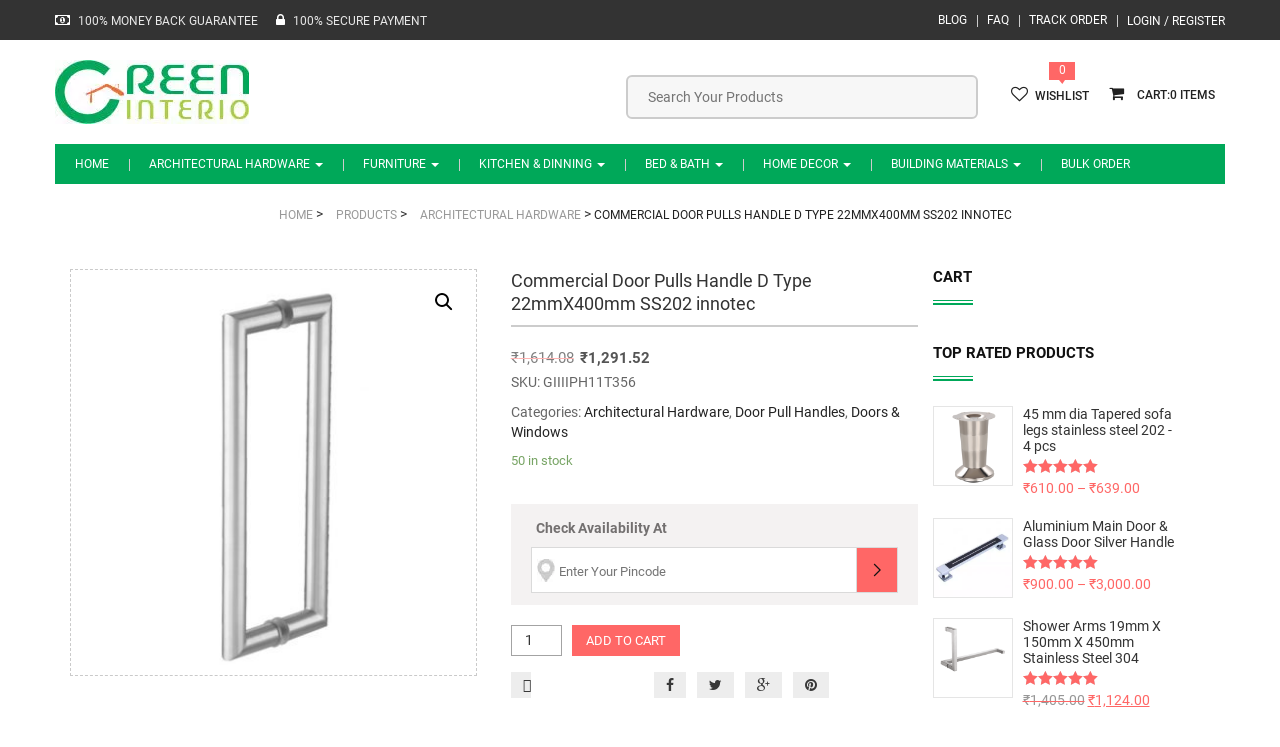

--- FILE ---
content_type: text/html; charset=UTF-8
request_url: https://www.greeninterio.com/p/commercial-door-pulls-handle-d-type-22mmx400mm/
body_size: 24189
content:
<!DOCTYPE html>
<html lang="en-US" class="no-js no-svg">
<head>
<meta name="theme-color" content="#00a859"/>	
<meta charset="UTF-8">
<meta name="viewport" content="width=device-width, initial-scale=1">
<link rel="profile" href="http://gmpg.org/xfn/11">
<link rel="manifest" href="/manifest.json">
<meta name='robots' content='index, follow, max-image-preview:large, max-snippet:-1, max-video-preview:-1'/>
<title>Commercial Door Pulls Handle D Type 22mmX400mm SS202 innotec</title>
<link rel="canonical" href="https://www.greeninterio.com/p/commercial-door-pulls-handle-d-type-22mmx400mm/"/>
<meta property="og:locale" content="en_US"/>
<meta property="og:type" content="article"/>
<meta property="og:title" content="Commercial Door Pulls Handle D Type 22mmX400mm SS202 innotec"/>
<meta property="og:description" content="Commercial Door Pulls Handle D Type Commercial Door Pulls Handle D Type SS An Innotec Pull can be utilized as an enhancing handle for sheds, stable entryways, doors, and so on. It gives a simple approach to physically open and close any entryway. It is effectively introduced with the included latches, and components a novel [&hellip;]"/>
<meta property="og:url" content="https://www.greeninterio.com/p/commercial-door-pulls-handle-d-type-22mmx400mm/"/>
<meta property="og:site_name" content="Green Interio"/>
<meta property="article:publisher" content="https://www.facebook.com/greeninterio/"/>
<meta property="article:modified_time" content="2017-07-12T07:46:13+00:00"/>
<meta property="og:image" content="https://www.greeninterio.com/wp-content/uploads/2015/11/IPH-11T.jpg"/>
<meta property="og:image:width" content="800"/>
<meta property="og:image:height" content="800"/>
<meta property="og:image:type" content="image/jpeg"/>
<meta name="twitter:card" content="summary_large_image"/>
<meta name="twitter:site" content="@greeninterio"/>
<meta name="twitter:label1" content="Est. reading time"/>
<meta name="twitter:data1" content="1 minute"/>
<script type="application/ld+json" class="yoast-schema-graph">{"@context":"https://schema.org","@graph":[{"@type":"WebPage","@id":"https://www.greeninterio.com/p/commercial-door-pulls-handle-d-type-22mmx400mm/","url":"https://www.greeninterio.com/p/commercial-door-pulls-handle-d-type-22mmx400mm/","name":"Commercial Door Pulls Handle D Type 22mmX400mm SS202 innotec","isPartOf":{"@id":"https://www.greeninterio.com/#website"},"primaryImageOfPage":{"@id":"https://www.greeninterio.com/p/commercial-door-pulls-handle-d-type-22mmx400mm/#primaryimage"},"image":{"@id":"https://www.greeninterio.com/p/commercial-door-pulls-handle-d-type-22mmx400mm/#primaryimage"},"thumbnailUrl":"https://www.greeninterio.com/wp-content/uploads/2015/11/IPH-11T.jpg","datePublished":"2015-11-26T06:19:17+00:00","dateModified":"2017-07-12T07:46:13+00:00","breadcrumb":{"@id":"https://www.greeninterio.com/p/commercial-door-pulls-handle-d-type-22mmx400mm/#breadcrumb"},"inLanguage":"en-US","potentialAction":[{"@type":"ReadAction","target":["https://www.greeninterio.com/p/commercial-door-pulls-handle-d-type-22mmx400mm/"]}]},{"@type":"ImageObject","inLanguage":"en-US","@id":"https://www.greeninterio.com/p/commercial-door-pulls-handle-d-type-22mmx400mm/#primaryimage","url":"https://www.greeninterio.com/wp-content/uploads/2015/11/IPH-11T.jpg","contentUrl":"https://www.greeninterio.com/wp-content/uploads/2015/11/IPH-11T.jpg","width":800,"height":800,"caption":"Glass Door Pull Handles For easy opening and closing of glass doors"},{"@type":"BreadcrumbList","@id":"https://www.greeninterio.com/p/commercial-door-pulls-handle-d-type-22mmx400mm/#breadcrumb","itemListElement":[{"@type":"ListItem","position":1,"name":"Home","item":"https://www.greeninterio.com/"},{"@type":"ListItem","position":2,"name":"Shop","item":"https://www.greeninterio.com/shop/"},{"@type":"ListItem","position":3,"name":"Commercial Door Pulls Handle D Type 22mmX400mm SS202 innotec"}]},{"@type":"WebSite","@id":"https://www.greeninterio.com/#website","url":"https://www.greeninterio.com/","name":"Green Interio online furniture hardware store","description":"Online Architectural &amp; Furniture Hardware, Kitchenware etc.","publisher":{"@id":"https://www.greeninterio.com/#organization"},"potentialAction":[{"@type":"SearchAction","target":{"@type":"EntryPoint","urlTemplate":"https://www.greeninterio.com/?s={search_term_string}"},"query-input":{"@type":"PropertyValueSpecification","valueRequired":true,"valueName":"search_term_string"}}],"inLanguage":"en-US"},{"@type":"Organization","@id":"https://www.greeninterio.com/#organization","name":"Green Interio","url":"https://www.greeninterio.com/","logo":{"@type":"ImageObject","inLanguage":"en-US","@id":"https://www.greeninterio.com/#/schema/logo/image/","url":"https://www.greeninterio.com/wp-content/uploads/2015/12/greeninterio.com-logo1.jpg","contentUrl":"https://www.greeninterio.com/wp-content/uploads/2015/12/greeninterio.com-logo1.jpg","width":194,"height":64,"caption":"Green Interio"},"image":{"@id":"https://www.greeninterio.com/#/schema/logo/image/"},"sameAs":["https://www.facebook.com/greeninterio/","https://x.com/greeninterio","https://in.pinterest.com/greeninterio/","https://www.youtube.com/c/greeninterio"]}]}</script>
<link rel='dns-prefetch' href='//widgetlogic.org'/>
<link rel="alternate" type="application/rss+xml" title="Green Interio &raquo; Feed" href="https://www.greeninterio.com/feed/"/>
<link rel="alternate" type="application/rss+xml" title="Green Interio &raquo; Comments Feed" href="https://www.greeninterio.com/comments/feed/"/>
<link rel="alternate" type="application/rss+xml" title="Green Interio &raquo; Commercial Door Pulls Handle D Type 22mmX400mm SS202 innotec Comments Feed" href="https://www.greeninterio.com/p/commercial-door-pulls-handle-d-type-22mmx400mm/feed/"/>
<link rel="alternate" title="oEmbed (JSON)" type="application/json+oembed" href="https://www.greeninterio.com/wp-json/oembed/1.0/embed?url=https%3A%2F%2Fwww.greeninterio.com%2Fp%2Fcommercial-door-pulls-handle-d-type-22mmx400mm%2F"/>
<link rel="alternate" title="oEmbed (XML)" type="text/xml+oembed" href="https://www.greeninterio.com/wp-json/oembed/1.0/embed?url=https%3A%2F%2Fwww.greeninterio.com%2Fp%2Fcommercial-door-pulls-handle-d-type-22mmx400mm%2F&#038;format=xml"/>
<style id='wp-img-auto-sizes-contain-inline-css'>img:is([sizes=auto i],[sizes^="auto," i]){contain-intrinsic-size:3000px 1500px}</style>
<link rel="stylesheet" type="text/css" href="//www.greeninterio.com/wp-content/cache/wpfc-minified/djmatt4s/dcmlk.css" media="all"/>
<link rel="stylesheet" type="text/css" href="//www.greeninterio.com/wp-content/cache/wpfc-minified/1cv5ivz1/bg1s6.css" media="only screen and (max-width: 768px)"/>
<link rel="stylesheet" type="text/css" href="//www.greeninterio.com/wp-content/cache/wpfc-minified/md8velrt/bg1s6.css" media="all"/>
<style id='woocommerce-inline-inline-css'>.woocommerce form .form-row .required{visibility:visible;}</style>
<link rel="stylesheet" type="text/css" href="//www.greeninterio.com/wp-content/cache/wpfc-minified/ln7z89ee/dqq0s.css" media="all"/>
<style id='yith-wcwl-main-inline-css'>:root{--rounded-corners-radius:16px;--add-to-cart-rounded-corners-radius:16px;--feedback-duration:3s}:root{--rounded-corners-radius:16px;--add-to-cart-rounded-corners-radius:16px;--feedback-duration:3s}</style>
<link rel="stylesheet" type="text/css" href="//www.greeninterio.com/wp-content/cache/wpfc-minified/d5ijpo3w/bg1s6.css" media="all"/>
<link rel="https://api.w.org/" href="https://www.greeninterio.com/wp-json/"/><link rel="alternate" title="JSON" type="application/json" href="https://www.greeninterio.com/wp-json/wp/v2/product/5137"/><link rel="EditURI" type="application/rsd+xml" title="RSD" href="https://www.greeninterio.com/xmlrpc.php?rsd"/>
<meta name="generator" content="WordPress 6.9"/>
<meta name="generator" content="WooCommerce 9.1.5"/>
<link rel='shortlink' href='https://www.greeninterio.com/?p=5137'/>
<meta name="generator" content="Redux 4.5.10"/>			
<div class="phoen-place-order-html-div" style="display:none;"> <input type="submit" data-value="Place order" value="Place order" id="place_order" name="woocommerce_checkout_place_order" class="button alt"></div><div class="pho-popup-body" style="display:none;">
<div class="phoen-popup-div phoen_chk_pncde_anmt_div animated">
<div class="pho-popup">
<div class="pho-close_btn" style="display:none"> &#10005;</div><div class="pho-icon">
<img alt="icon" src="https://www.greeninterio.com/wp-content/plugins/woocommerce-pincode-check-pro-unl-num//assets/img/icon.jpg"/>
<div class="pho-para"> <p>Get item availability info & delivery time for your location. </p></div></div><div class="pho-separator"></div><form data-siteurl="https://www.greeninterio.com" id="pho_home_pck" action="https://www.greeninterio.com/wp-admin/admin-ajax.php" method="post" class="pho-option-form"> 
<div class="pho-pincode"> <input type="text" id="enter_pincode" name="enter_pincode" maxlength="6" placeholder="" /> <input type="hidden" id="cookie_pin" name="cookie_pin" value="" /> <input type="submit" value="SUBMIT" class="pho-submit_btn"> <span id="home_chkpin_loader" style="display:none"> <img alt="ajax-loader" src="https://www.greeninterio.com/wp-content/plugins/woocommerce-pincode-check-pro-unl-num/assets/img/ajax-loader.gif"/> </span></div><span id="chkpin_loaderr">
<div class="error_pinn" id="error_pinn" style="display:none">Pin Code is Not Serviceable OR Invalid Pincode Entered</div><div class="error_pin" id="error_pin_bn" style="display:none">Pincode should not be blank.</div></span>
</form></div></div></div><noscript><style>.woocommerce-product-gallery{opacity:1 !important;}</style></noscript>
<meta name="generator" content="Powered by WPBakery Page Builder - drag and drop page builder for WordPress."/>
<style class='wp-fonts-local'>@font-face{font-family:Inter;font-style:normal;font-weight:300 900;font-display:fallback;src:url('https://www.greeninterio.com/wp-content/plugins/woocommerce/assets/fonts/Inter-VariableFont_slnt,wght.woff2') format('woff2');font-stretch:normal;}
@font-face{font-family:Cardo;font-style:normal;font-weight:400;font-display:fallback;src:url('https://www.greeninterio.com/wp-content/plugins/woocommerce/assets/fonts/cardo_normal_400.woff2') format('woff2');}</style>
<link rel="icon" href="https://www.greeninterio.com/wp-content/uploads/2015/10/favicon.png" sizes="32x32"/>
<link rel="icon" href="https://www.greeninterio.com/wp-content/uploads/2015/10/favicon.png" sizes="192x192"/>
<link rel="apple-touch-icon" href="https://www.greeninterio.com/wp-content/uploads/2015/10/favicon.png"/>
<meta name="msapplication-TileImage" content="https://www.greeninterio.com/wp-content/uploads/2015/10/favicon.png"/>
<noscript><style>.wpb_animate_when_almost_visible{opacity:1;}</style></noscript>	
<script async src="https://www.googletagmanager.com/gtag/js?id=UA-64528595-1"></script>
<script>window.dataLayer=window.dataLayer||[];
function gtag(){dataLayer.push(arguments);}
gtag('js', new Date());
gtag('config', 'UA-64528595-1');</script>
<link rel="stylesheet" type="text/css" href="//www.greeninterio.com/wp-content/cache/wpfc-minified/g0gwbumy/e3rbo.css" media="all"/>
</head>
<body class="wp-singular product-template-default single single-product postid-5137 wp-theme-nimis theme-nimis woocommerce woocommerce-page woocommerce-no-js singular wpb-js-composer js-comp-ver-6.8.0 vc_responsive" itemscope="itemscope" itemtype="http://schema.org/WebPage">
<header itemscope="itemscope" itemtype="http://schema.org/WPHeader">
<div id="slidepanel">
<div class="topmenu-block container-fluid">
<div class="container">
<div class="header_top_left owpull-left"> <i class="fa fa-money" aria-hidden="true"></i> <p>100% MONEY BACK GUARANTEE </p> <i class="fa fa-lock" aria-hidden="true"></i> <p>100% SECURE PAYMENT</p></div><div class="myaccount-ddl owpull-right"> <a href="https://www.greeninterio.com/user-account/" title="Login / Register">Login / Register</a></div><div class="top-navigation owpull-right"> <ul id="menu-top-menu" class="nav navbar-nav"><li id="menu-item-5776" class="blog-hide menu-item menu-item-type-post_type menu-item-object-page menu-item-5776"><a title="Blog" href="https://www.greeninterio.com/blog/">Blog</a></li> <li id="menu-item-5778" class="faq-hide menu-item menu-item-type-post_type menu-item-object-page menu-item-5778"><a title="FAQ" href="https://www.greeninterio.com/faq/">FAQ</a></li> <li id="menu-item-7035" class="menu-item menu-item-type-post_type menu-item-object-page menu-item-7035"><a title="Track Order" href="https://www.greeninterio.com/track-order-status/">Track Order</a></li> </ul></div></div></div><div class="header-bottom">
<div class="container">
<div class="row">
<div class="header-left owpull-left">
<div class="logo-section mobile-hide"> <a class="image-logo desktop_logo" href="https://www.greeninterio.com/"><img src="https://www.greeninterio.com/wp-content/uploads/2015/12/greeninterio.com-logo1.jpg" width="194" height="64" alt="Green Interio"/></a></div></div><div class="header-right owpull-right">
<div class="cart-popup owpull-right">
<ul class="checkout">
<li class="mobi_right_li"> <div class="nav_right floatright"> <div class="shop-cart"> <a class="cart-control" href="https://www.greeninterio.com/cart/" title="View your shopping cart"> <i class="fa fa-shopping-cart"></i> <span>0</span> </a> <div class="shop-item"><div class="widget_shopping_cart_content"></div></div></div></div></li>
<li> <div class="w_likes"> <span>0</span></div><a href="https://www.greeninterio.com/wishlist/"> <i class="fa fa-heart-o"></i>wishlist </a> </li>
</ul></div><div class="search-block owpull-right">
<div class="aws-container" data-url="/?wc-ajax=aws_action" data-siteurl="https://www.greeninterio.com" data-lang="" data-show-loader="true" data-show-more="false" data-show-page="false" data-ajax-search="true" data-show-clear="true" data-mobile-screen="false" data-use-analytics="false" data-min-chars="3" data-buttons-order="1" data-timeout="300" data-is-mobile="false" data-page-id="5137" data-tax=""><form class="aws-search-form" action="https://www.greeninterio.com/" method="get" role="search" ><div class="aws-wrapper"><label class="aws-search-label" for="697026b98e113">Search Your Products</label><input type="search" name="s" id="697026b98e113" value="" class="aws-search-field" placeholder="Search Your Products" autocomplete="off" /><input type="hidden" name="post_type" value="product"><input type="hidden" name="type_aws" value="true"><div class="aws-search-clear"><span>×</span></div><div class="aws-loader"></div></div></form></div></div><div class="clearfix"></div></div></div></div></div></div><div class="navblock no-padding">
<nav class="navbar navbar-default ow-navigation">
<div class="navbar-header">
<div class="responsive-logo desktop-hide pull-left"> <a class="image-logo" title="Green Interio Logo" href="https://www.greeninterio.com/"><img src="https://www.greeninterio.com/wp-content/uploads/2015/10/logo.png" alt=""/></a></div><button aria-controls="navbar" aria-expanded="false" data-target="#navbar" data-toggle="collapse" class="navbar-toggle collapsed owpull-right" type="button">
<span class="sr-only">Toggle navigation</span>
<span class="icon-bar"></span>
<span class="icon-bar"></span>
<span class="icon-bar"></span>
</button>
<div id="loginpanel" class="owpull-right slidepanel-btn">
<div id="toggle" class="right"> <a href="#slidepanel" title="Top Menu Panel" id="slideit"><i class="fo-icons fa fa-briefcase"></i></a> <a href="#slidepanel" id="closeit"><i class="fo-icons fa fa-close"></i></a></div></div></div><div class="navbar-collapse collapse no-margin no-padding" id="navbar"> <ul id="menu-main-menu" class="nav navbar-nav"><li id="menu-item-43" class="menu-item menu-item-type-post_type menu-item-object-page menu-item-home menu-item-43"><a title="Home" href="https://www.greeninterio.com/">Home</a></li> <li id="menu-item-332" class="menu-item menu-item-type-taxonomy menu-item-object-product_cat current-product-ancestor current-menu-parent current-product-parent menu-item-has-children current_page_parent menu-item-332 dropdown"><a title="Architectural Hardware" href="https://www.greeninterio.com/c/architectural-hardware/" class="dropdown-toggle" aria-haspopup="true">Architectural Hardware <span class="caret"></span></a><i class='ddl-switch fa fa-angle-down'></i> <ul role="menu" class="dropdown-menu"> <li id="menu-item-663" class="menu-item menu-item-type-taxonomy menu-item-object-product_cat menu-item-has-children menu-item-663 dropdown"><a title="Bathroom Accessories" href="https://www.greeninterio.com/c/bathroom-accessories/">Bathroom Accessories</a><i class='ddl-switch fa fa-angle-down'></i> <ul role="menu" class="dropdown-menu"> <li id="menu-item-666" class="menu-item menu-item-type-taxonomy menu-item-object-product_cat menu-item-666"><a title="Bathroom Accessories Sets" href="https://www.greeninterio.com/c/bathroom-accessories-sets/">Bathroom Accessories Sets</a></li> <li id="menu-item-671" class="menu-item menu-item-type-taxonomy menu-item-object-product_cat menu-item-671"><a title="Towel Racks" href="https://www.greeninterio.com/c/towel-racks/">Towel Racks</a></li> <li id="menu-item-670" class="menu-item menu-item-type-taxonomy menu-item-object-product_cat menu-item-670"><a title="Soap Dishes" href="https://www.greeninterio.com/c/soap-dishes/">Soap Dishes</a></li> <li id="menu-item-665" class="menu-item menu-item-type-taxonomy menu-item-object-product_cat menu-item-665"><a title="Double Soap Dishes" href="https://www.greeninterio.com/c/double-soap-dishes/">Double Soap Dishes</a></li> <li id="menu-item-673" class="menu-item menu-item-type-taxonomy menu-item-object-product_cat menu-item-673"><a title="Tumbler Holders" href="https://www.greeninterio.com/c/tumbler-holders/">Tumbler Holders</a></li> <li id="menu-item-12966" class="menu-item menu-item-type-taxonomy menu-item-object-product_cat menu-item-12966"><a title="Multi Robe Hook Rail" href="https://www.greeninterio.com/c/multi-robe-hook-rail/">Multi Robe Hook Rail</a></li> <li id="menu-item-669" class="menu-item menu-item-type-taxonomy menu-item-object-product_cat menu-item-669"><a title="Robe Hooks" href="https://www.greeninterio.com/c/robe-hooks/">Robe Hooks</a></li> <li id="menu-item-674" class="menu-item menu-item-type-taxonomy menu-item-object-product_cat menu-item-674"><a title="Tumbler Holder With Soap Dish" href="https://www.greeninterio.com/c/tumbler-holder-with-soap-dish/">Tumbler Holder With Soap Dish</a></li> <li id="menu-item-667" class="menu-item menu-item-type-taxonomy menu-item-object-product_cat menu-item-667"><a title="Liquid Soap Dispensers" href="https://www.greeninterio.com/c/liquid-soap-dispensers/">Liquid Soap Dispensers</a></li> <li id="menu-item-668" class="menu-item menu-item-type-taxonomy menu-item-object-product_cat menu-item-668"><a title="Toilet Paper Holders" href="https://www.greeninterio.com/c/toilet-paper-holders/">Toilet Paper Holders</a></li> <li id="menu-item-3029" class="menu-item menu-item-type-taxonomy menu-item-object-product_cat menu-item-3029"><a title="Towel Holder Rings" href="https://www.greeninterio.com/c/towel-holder-rings/">Towel Holder Rings</a></li> <li id="menu-item-672" class="menu-item menu-item-type-taxonomy menu-item-object-product_cat menu-item-672"><a title="Towel Bars" href="https://www.greeninterio.com/c/towel-bars-towel-rod/">Towel Bars</a></li> <li id="menu-item-3530" class="menu-item menu-item-type-taxonomy menu-item-object-product_cat menu-item-3530"><a title="Grab Rails" href="https://www.greeninterio.com/c/grab-rails/">Grab Rails</a></li> </ul> </li> <li id="menu-item-333" class="menu-item menu-item-type-taxonomy menu-item-object-product_cat current-product-ancestor current-menu-parent current-product-parent menu-item-has-children menu-item-333 dropdown"><a title="Doors &amp; Windows" href="https://www.greeninterio.com/c/doors-windows/">Doors &#038; Windows</a><i class='ddl-switch fa fa-angle-down'></i> <ul role="menu" class="dropdown-menu"> <li id="menu-item-13285" class="menu-item menu-item-type-taxonomy menu-item-object-product_cat menu-item-13285"><a title="Main Door Handles" href="https://www.greeninterio.com/c/main-door-handles/">Main Door Handles</a></li> <li id="menu-item-684" class="menu-item menu-item-type-taxonomy menu-item-object-product_cat current-product-ancestor current-menu-parent current-product-parent menu-item-684"><a title="Door Pull Handles" href="https://www.greeninterio.com/c/door-pull-handles/">Door Pull Handles</a></li> <li id="menu-item-2015" class="menu-item menu-item-type-taxonomy menu-item-object-product_cat menu-item-2015"><a title="Mortise Handles" href="https://www.greeninterio.com/c/mortise-handles/">Mortise Handles</a></li> <li id="menu-item-2012" class="menu-item menu-item-type-taxonomy menu-item-object-product_cat menu-item-2012"><a title="Door Hinges" href="https://www.greeninterio.com/c/door-hinges/">Door Hinges</a></li> <li id="menu-item-2010" class="menu-item menu-item-type-taxonomy menu-item-object-product_cat menu-item-2010"><a title="Door Locks and Deadbolts" href="https://www.greeninterio.com/c/door-locks-deadbolts/">Door Locks and Deadbolts</a></li> <li id="menu-item-2014" class="menu-item menu-item-type-taxonomy menu-item-object-product_cat menu-item-2014"><a title="Door Knobs" href="https://www.greeninterio.com/c/door-knobs/">Door Knobs</a></li> <li id="menu-item-12965" class="menu-item menu-item-type-taxonomy menu-item-object-product_cat menu-item-12965"><a title="Window Gate Hooks" href="https://www.greeninterio.com/c/window-gate-hooks/">Window Gate Hooks</a></li> <li id="menu-item-334" class="menu-item menu-item-type-taxonomy menu-item-object-product_cat menu-item-334"><a title="Door Kit" href="https://www.greeninterio.com/c/door-kit/">Door Kit</a></li> <li id="menu-item-335" class="menu-item menu-item-type-taxonomy menu-item-object-product_cat menu-item-335"><a title="Door Aldrops" href="https://www.greeninterio.com/c/door-aldrops/">Door Aldrops</a></li> <li id="menu-item-336" class="menu-item menu-item-type-taxonomy menu-item-object-product_cat menu-item-336"><a title="Door Latches" href="https://www.greeninterio.com/c/door-latches/">Door Latches</a></li> <li id="menu-item-2008" class="menu-item menu-item-type-taxonomy menu-item-object-product_cat menu-item-2008"><a title="Door Closers" href="https://www.greeninterio.com/c/door-closers/">Door Closers</a></li> <li id="menu-item-2016" class="menu-item menu-item-type-taxonomy menu-item-object-product_cat menu-item-2016"><a title="Door Accessories" href="https://www.greeninterio.com/c/door-accessories/">Door Accessories</a></li> <li id="menu-item-7038" class="menu-item menu-item-type-taxonomy menu-item-object-product_cat menu-item-7038"><a title="Door Stoppers" href="https://www.greeninterio.com/c/door-stoppers-door-magnets/">Door Stoppers</a></li> <li id="menu-item-7039" class="menu-item menu-item-type-taxonomy menu-item-object-product_cat menu-item-7039"><a title="Screws" href="https://www.greeninterio.com/c/screws/">Screws</a></li> <li id="menu-item-7040" class="menu-item menu-item-type-taxonomy menu-item-object-product_cat menu-item-7040"><a title="Tower Bolts" href="https://www.greeninterio.com/c/tower-bolts/">Tower Bolts</a></li> </ul> </li> <li id="menu-item-337" class="menu-item menu-item-type-taxonomy menu-item-object-product_cat menu-item-has-children menu-item-337 dropdown"><a title="Cabinet Hardware" href="https://www.greeninterio.com/c/cabinet-hardware/">Cabinet Hardware</a><i class='ddl-switch fa fa-angle-down'></i> <ul role="menu" class="dropdown-menu"> <li id="menu-item-12540" class="menu-item menu-item-type-taxonomy menu-item-object-product_cat menu-item-12540"><a title="Cabinet Gas Struts" href="https://www.greeninterio.com/c/cabinet-gas-struts/">Cabinet Gas Struts</a></li> <li id="menu-item-14006" class="menu-item menu-item-type-taxonomy menu-item-object-product_cat menu-item-14006"><a title="Aluminium Profile Handles" href="https://www.greeninterio.com/c/aluminium-profile-handles/">Aluminium Profile Handles</a></li> <li id="menu-item-11187" class="menu-item menu-item-type-taxonomy menu-item-object-product_cat menu-item-11187"><a title="Aluminium Pull Handles" href="https://www.greeninterio.com/c/aluminium-drawer-pull-handles/">Aluminium Pull Handles</a></li> <li id="menu-item-7164" class="menu-item menu-item-type-taxonomy menu-item-object-product_cat menu-item-7164"><a title="Concealed Pull Handles" href="https://www.greeninterio.com/c/concealed-pull-handles/">Concealed Pull Handles</a></li> <li id="menu-item-338" class="menu-item menu-item-type-taxonomy menu-item-object-product_cat menu-item-338"><a title="Cabinet Pull Handles" href="https://www.greeninterio.com/c/cabinet-pull-handles/">Cabinet Pull Handles</a></li> <li id="menu-item-2019" class="menu-item menu-item-type-taxonomy menu-item-object-product_cat menu-item-2019"><a title="Cabinet Knobs" href="https://www.greeninterio.com/c/cabinet-knobs/">Cabinet Knobs</a></li> <li id="menu-item-2017" class="menu-item menu-item-type-taxonomy menu-item-object-product_cat menu-item-2017"><a title="Cabinet Hinges" href="https://www.greeninterio.com/c/cabinet-hinges/">Cabinet Hinges</a></li> <li id="menu-item-7037" class="menu-item menu-item-type-taxonomy menu-item-object-product_cat menu-item-7037"><a title="Kitchen Zali" href="https://www.greeninterio.com/c/kitchen-zali/">Kitchen Zali</a></li> <li id="menu-item-2018" class="menu-item menu-item-type-taxonomy menu-item-object-product_cat menu-item-2018"><a title="Drawer channels" href="https://www.greeninterio.com/c/drawer-channels/">Drawer channels</a></li> </ul> </li> <li id="menu-item-2031" class="menu-item menu-item-type-taxonomy menu-item-object-product_cat menu-item-has-children menu-item-2031 dropdown"><a title="Furniture Fittings" href="https://www.greeninterio.com/c/furniture-fittings/">Furniture Fittings</a><i class='ddl-switch fa fa-angle-down'></i> <ul role="menu" class="dropdown-menu"> <li id="menu-item-11792" class="menu-item menu-item-type-taxonomy menu-item-object-product_cat menu-item-11792"><a title="Gas Pump Hinges" href="https://www.greeninterio.com/c/gas-strut-gas-pump/">Gas Pump Hinges</a></li> <li id="menu-item-2036" class="menu-item menu-item-type-taxonomy menu-item-object-product_cat menu-item-2036"><a title="Furniture Legs" href="https://www.greeninterio.com/c/furniture-legs-sofa-legs/">Furniture Legs</a></li> <li id="menu-item-2032" class="menu-item menu-item-type-taxonomy menu-item-object-product_cat menu-item-2032"><a title="Curtain Finials" href="https://www.greeninterio.com/c/curtain-brackets-curtain-finials/">Curtain Finials</a></li> <li id="menu-item-2034" class="menu-item menu-item-type-taxonomy menu-item-object-product_cat menu-item-2034"><a title="Caster Wheels" href="https://www.greeninterio.com/c/caster-wheels/">Caster Wheels</a></li> <li id="menu-item-7794" class="menu-item menu-item-type-taxonomy menu-item-object-product_cat menu-item-7794"><a title="Swing Accessories" href="https://www.greeninterio.com/c/swing-accessories/">Swing Accessories</a></li> <li id="menu-item-2035" class="menu-item menu-item-type-taxonomy menu-item-object-product_cat menu-item-2035"><a title="Door Catcher" href="https://www.greeninterio.com/c/door-catcher/">Door Catcher</a></li> <li id="menu-item-2037" class="menu-item menu-item-type-taxonomy menu-item-object-product_cat menu-item-2037"><a title="Shelf Brackets &amp; Supports" href="https://www.greeninterio.com/c/shelf-brackets-supports/">Shelf Brackets &#038; Supports</a></li> </ul> </li> <li id="menu-item-2020" class="menu-item menu-item-type-taxonomy menu-item-object-product_cat menu-item-has-children menu-item-2020 dropdown"><a title="Glass Fittings" href="https://www.greeninterio.com/c/glass-fittings/">Glass Fittings</a><i class='ddl-switch fa fa-angle-down'></i> <ul role="menu" class="dropdown-menu"> <li id="menu-item-2023" class="menu-item menu-item-type-taxonomy menu-item-object-product_cat menu-item-2023"><a title="Glass Patch Fittings" href="https://www.greeninterio.com/c/glass-patch-fittings/">Glass Patch Fittings</a></li> <li id="menu-item-2025" class="menu-item menu-item-type-taxonomy menu-item-object-product_cat menu-item-2025"><a title="Shower Patch Fittings" href="https://www.greeninterio.com/c/shower-patch-fittings/">Shower Patch Fittings</a></li> <li id="menu-item-2026" class="menu-item menu-item-type-taxonomy menu-item-object-product_cat menu-item-2026"><a title="Spider Fittings" href="https://www.greeninterio.com/c/spider-fittings/">Spider Fittings</a></li> <li id="menu-item-2021" class="menu-item menu-item-type-taxonomy menu-item-object-product_cat menu-item-2021"><a title="Floor Springs" href="https://www.greeninterio.com/c/floor-springs/">Floor Springs</a></li> <li id="menu-item-2022" class="menu-item menu-item-type-taxonomy menu-item-object-product_cat menu-item-2022"><a title="Glass Connectors" href="https://www.greeninterio.com/c/glass-connectors/">Glass Connectors</a></li> <li id="menu-item-7041" class="menu-item menu-item-type-taxonomy menu-item-object-product_cat menu-item-7041"><a title="Glass Door Handles" href="https://www.greeninterio.com/c/glass-door-pull-handles/">Glass Door Handles</a></li> <li id="menu-item-2024" class="menu-item menu-item-type-taxonomy menu-item-object-product_cat menu-item-2024"><a title="Sliding Door Systems" href="https://www.greeninterio.com/c/sliding-door-systems/">Sliding Door Systems</a></li> </ul> </li> <li id="menu-item-2027" class="menu-item menu-item-type-taxonomy menu-item-object-product_cat menu-item-has-children menu-item-2027 dropdown"><a title="Railing Systems" href="https://www.greeninterio.com/c/railing-systems/">Railing Systems</a><i class='ddl-switch fa fa-angle-down'></i> <ul role="menu" class="dropdown-menu"> <li id="menu-item-943" class="menu-item menu-item-type-taxonomy menu-item-object-product_cat menu-item-943"><a title="Balusters" href="https://www.greeninterio.com/c/balusters/">Balusters</a></li> <li id="menu-item-2038" class="menu-item menu-item-type-taxonomy menu-item-object-product_cat menu-item-2038"><a title="Baluster Accessories" href="https://www.greeninterio.com/c/baluster-accessories/">Baluster Accessories</a></li> </ul> </li> </ul> </li> <li id="menu-item-339" class="menu-item menu-item-type-taxonomy menu-item-object-product_cat menu-item-has-children menu-item-339 dropdown"><a title="Furniture" href="https://www.greeninterio.com/c/furniture/" class="dropdown-toggle" aria-haspopup="true">Furniture <span class="caret"></span></a><i class='ddl-switch fa fa-angle-down'></i> <ul role="menu" class="dropdown-menu"> <li id="menu-item-679" class="menu-item menu-item-type-taxonomy menu-item-object-product_cat menu-item-has-children menu-item-679 dropdown"><a title="Dining Room Furniture" href="https://www.greeninterio.com/c/dining-room-furniture/">Dining Room Furniture</a><i class='ddl-switch fa fa-angle-down'></i> <ul role="menu" class="dropdown-menu"> <li id="menu-item-7154" class="menu-item menu-item-type-taxonomy menu-item-object-product_cat menu-item-7154"><a title="Dining Table Sets" href="https://www.greeninterio.com/c/dining-table-sets/">Dining Table Sets</a></li> </ul> </li> <li id="menu-item-340" class="menu-item menu-item-type-taxonomy menu-item-object-product_cat menu-item-340"><a title="Office Chairs" href="https://www.greeninterio.com/c/office-chairs/">Office Chairs</a></li> <li id="menu-item-341" class="menu-item menu-item-type-taxonomy menu-item-object-product_cat menu-item-341"><a title="Computer Chairs" href="https://www.greeninterio.com/c/computer-chairs/">Computer Chairs</a></li> <li id="menu-item-10102" class="menu-item menu-item-type-taxonomy menu-item-object-product_cat menu-item-10102"><a title="cribs &amp; cradles" href="https://www.greeninterio.com/c/cribs-cradles/">cribs &#038; cradles</a></li> <li id="menu-item-7819" class="menu-item menu-item-type-taxonomy menu-item-object-product_cat menu-item-7819"><a title="Center Tables" href="https://www.greeninterio.com/c/center-tables/">Center Tables</a></li> </ul> </li> <li id="menu-item-4855" class="menu-item menu-item-type-taxonomy menu-item-object-product_cat menu-item-has-children menu-item-4855 dropdown"><a title="Kitchen &amp; Dinning" href="https://www.greeninterio.com/c/kitchen-dining/" class="dropdown-toggle" aria-haspopup="true">Kitchen &#038; Dinning <span class="caret"></span></a><i class='ddl-switch fa fa-angle-down'></i> <ul role="menu" class="dropdown-menu"> <li id="menu-item-7623" class="menu-item menu-item-type-taxonomy menu-item-object-product_cat menu-item-has-children menu-item-7623 dropdown"><a title="Cookware" href="https://www.greeninterio.com/c/cookware/">Cookware</a><i class='ddl-switch fa fa-angle-down'></i> <ul role="menu" class="dropdown-menu"> <li id="menu-item-7628" class="menu-item menu-item-type-taxonomy menu-item-object-product_cat menu-item-7628"><a title="Pressure Cookers" href="https://www.greeninterio.com/c/pressure-cookers/">Pressure Cookers</a></li> <li id="menu-item-7625" class="menu-item menu-item-type-taxonomy menu-item-object-product_cat menu-item-7625"><a title="Hard Anodised Cookware" href="https://www.greeninterio.com/c/hard-anodised-cookware/">Hard Anodised Cookware</a></li> <li id="menu-item-7627" class="menu-item menu-item-type-taxonomy menu-item-object-product_cat menu-item-7627"><a title="Non Stick Cookware" href="https://www.greeninterio.com/c/non-stick-cookware/">Non Stick Cookware</a></li> <li id="menu-item-7624" class="menu-item menu-item-type-taxonomy menu-item-object-product_cat menu-item-7624"><a title="Cookware Sets" href="https://www.greeninterio.com/c/cookware-sets/">Cookware Sets</a></li> <li id="menu-item-7626" class="menu-item menu-item-type-taxonomy menu-item-object-product_cat menu-item-7626"><a title="Induction Cookware" href="https://www.greeninterio.com/c/induction-cookware/">Induction Cookware</a></li> </ul> </li> <li id="menu-item-5526" class="menu-item menu-item-type-taxonomy menu-item-object-product_cat menu-item-has-children menu-item-5526 dropdown"><a title="Kitchen Baskets" href="https://www.greeninterio.com/c/kitchen-baskets/">Kitchen Baskets</a><i class='ddl-switch fa fa-angle-down'></i> <ul role="menu" class="dropdown-menu"> <li id="menu-item-10125" class="menu-item menu-item-type-taxonomy menu-item-object-product_cat menu-item-10125"><a title="Pull-Out Baskets" href="https://www.greeninterio.com/c/pull-out-baskets/">Pull-Out Baskets</a></li> <li id="menu-item-12034" class="menu-item menu-item-type-taxonomy menu-item-object-product_cat menu-item-12034"><a title="TU Baskets" href="https://www.greeninterio.com/c/tu-baskets/">TU Baskets</a></li> <li id="menu-item-10124" class="menu-item menu-item-type-taxonomy menu-item-object-product_cat menu-item-10124"><a title="Corner Baskets" href="https://www.greeninterio.com/c/corner-baskets/">Corner Baskets</a></li> <li id="menu-item-7070" class="menu-item menu-item-type-taxonomy menu-item-object-product_cat menu-item-7070"><a title="Partition Baskets" href="https://www.greeninterio.com/c/partition-baskets/">Partition Baskets</a></li> <li id="menu-item-7069" class="menu-item menu-item-type-taxonomy menu-item-object-product_cat menu-item-7069"><a title="Plain Baskets" href="https://www.greeninterio.com/c/plain-baskets/">Plain Baskets</a></li> <li id="menu-item-7071" class="menu-item menu-item-type-taxonomy menu-item-object-product_cat menu-item-7071"><a title="Sheet Cutlery Baskets" href="https://www.greeninterio.com/c/sheet-cutlery-baskets/">Sheet Cutlery Baskets</a></li> <li id="menu-item-7072" class="menu-item menu-item-type-taxonomy menu-item-object-product_cat menu-item-7072"><a title="Bottle Baskets" href="https://www.greeninterio.com/c/bottle-baskets/">Bottle Baskets</a></li> <li id="menu-item-10126" class="menu-item menu-item-type-taxonomy menu-item-object-product_cat menu-item-10126"><a title="Plate Baskets" href="https://www.greeninterio.com/c/plate-baskets/">Plate Baskets</a></li> <li id="menu-item-10127" class="menu-item menu-item-type-taxonomy menu-item-object-product_cat menu-item-10127"><a title="Cup &amp; Saucer Drawer Baskets" href="https://www.greeninterio.com/c/cup-saucer-drawer-baskets/">Cup &#038; Saucer Drawer Baskets</a></li> <li id="menu-item-10132" class="menu-item menu-item-type-taxonomy menu-item-object-product_cat menu-item-10132"><a title="Glass Baskets" href="https://www.greeninterio.com/c/glass-baskets/">Glass Baskets</a></li> <li id="menu-item-10140" class="menu-item menu-item-type-taxonomy menu-item-object-product_cat menu-item-10140"><a title="Thali Baskets" href="https://www.greeninterio.com/c/thali-baskets/">Thali Baskets</a></li> </ul> </li> <li id="menu-item-4857" class="menu-item menu-item-type-taxonomy menu-item-object-product_cat menu-item-4857"><a title="Cutlery Sets" href="https://www.greeninterio.com/c/cutlery-sets/">Cutlery Sets</a></li> <li id="menu-item-4858" class="menu-item menu-item-type-taxonomy menu-item-object-product_cat menu-item-4858"><a title="Gas Lighters" href="https://www.greeninterio.com/c/gas-lighters/">Gas Lighters</a></li> <li id="menu-item-4856" class="menu-item menu-item-type-taxonomy menu-item-object-product_cat menu-item-4856"><a title="Chopping Boards" href="https://www.greeninterio.com/c/chopping-boards/">Chopping Boards</a></li> <li id="menu-item-4859" class="menu-item menu-item-type-taxonomy menu-item-object-product_cat menu-item-4859"><a title="Kitchen Tools" href="https://www.greeninterio.com/c/kitchen-tools/">Kitchen Tools</a></li> <li id="menu-item-9895" class="menu-item menu-item-type-taxonomy menu-item-object-product_cat menu-item-has-children menu-item-9895 dropdown"><a title="Kitchen Storage" href="https://www.greeninterio.com/c/kitchen-storage/">Kitchen Storage</a><i class='ddl-switch fa fa-angle-down'></i> <ul role="menu" class="dropdown-menu"> <li id="menu-item-9896" class="menu-item menu-item-type-taxonomy menu-item-object-product_cat menu-item-9896"><a title="Water Bottle" href="https://www.greeninterio.com/c/water-bottle/">Water Bottle</a></li> <li id="menu-item-9952" class="menu-item menu-item-type-taxonomy menu-item-object-product_cat menu-item-9952"><a title="Tiffins" href="https://www.greeninterio.com/c/tiffins/">Tiffins</a></li> <li id="menu-item-10103" class="menu-item menu-item-type-taxonomy menu-item-object-product_cat menu-item-10103"><a title="Casseroles" href="https://www.greeninterio.com/c/casseroles/">Casseroles</a></li> </ul> </li> <li id="menu-item-4860" class="menu-item menu-item-type-taxonomy menu-item-object-product_cat menu-item-4860"><a title="Knives" href="https://www.greeninterio.com/c/knives/">Knives</a></li> </ul> </li> <li id="menu-item-8822" class="menu-item menu-item-type-taxonomy menu-item-object-product_cat menu-item-has-children menu-item-8822 dropdown"><a title="Bed &amp; Bath" href="https://www.greeninterio.com/c/bed-bath/" class="dropdown-toggle" aria-haspopup="true">Bed &#038; Bath <span class="caret"></span></a><i class='ddl-switch fa fa-angle-down'></i> <ul role="menu" class="dropdown-menu"> <li id="menu-item-8823" class="menu-item menu-item-type-taxonomy menu-item-object-product_cat menu-item-has-children menu-item-8823 dropdown"><a title="Bathroom Fittings" href="https://www.greeninterio.com/c/bathroom-fittings/">Bathroom Fittings</a><i class='ddl-switch fa fa-angle-down'></i> <ul role="menu" class="dropdown-menu"> <li id="menu-item-8831" class="menu-item menu-item-type-taxonomy menu-item-object-product_cat menu-item-8831"><a title="Sink Mixer" href="https://www.greeninterio.com/c/sink-mixer/">Sink Mixer</a></li> <li id="menu-item-8826" class="menu-item menu-item-type-taxonomy menu-item-object-product_cat menu-item-8826"><a title="Bib Tap" href="https://www.greeninterio.com/c/bib-tap/">Bib Tap</a></li> <li id="menu-item-8824" class="menu-item menu-item-type-taxonomy menu-item-object-product_cat menu-item-8824"><a title="Angle Tap" href="https://www.greeninterio.com/c/angle-tap/">Angle Tap</a></li> <li id="menu-item-8830" class="menu-item menu-item-type-taxonomy menu-item-object-product_cat menu-item-8830"><a title="Pillar Tap" href="https://www.greeninterio.com/c/pillar-tap/">Pillar Tap</a></li> <li id="menu-item-8825" class="menu-item menu-item-type-taxonomy menu-item-object-product_cat menu-item-8825"><a title="Bath Tub Spout" href="https://www.greeninterio.com/c/bath-tub-spout/">Bath Tub Spout</a></li> <li id="menu-item-8832" class="menu-item menu-item-type-taxonomy menu-item-object-product_cat menu-item-8832"><a title="Wall Mixer" href="https://www.greeninterio.com/c/wall-mixer/">Wall Mixer</a></li> <li id="menu-item-8827" class="menu-item menu-item-type-taxonomy menu-item-object-product_cat menu-item-8827"><a title="Concealed Stop Tap" href="https://www.greeninterio.com/c/concealed-stop-tap/">Concealed Stop Tap</a></li> <li id="menu-item-8828" class="menu-item menu-item-type-taxonomy menu-item-object-product_cat menu-item-8828"><a title="Single Lever Diverter" href="https://www.greeninterio.com/c/single-lever-diverter/">Single Lever Diverter</a></li> <li id="menu-item-8829" class="menu-item menu-item-type-taxonomy menu-item-object-product_cat menu-item-8829"><a title="Flush Valve" href="https://www.greeninterio.com/c/flush-valve/">Flush Valve</a></li> </ul> </li> </ul> </li> <li id="menu-item-2028" class="menu-item menu-item-type-taxonomy menu-item-object-product_cat menu-item-has-children menu-item-2028 dropdown"><a title="Home Decor" href="https://www.greeninterio.com/c/home-decor/" class="dropdown-toggle" aria-haspopup="true">Home Decor <span class="caret"></span></a><i class='ddl-switch fa fa-angle-down'></i> <ul role="menu" class="dropdown-menu"> <li id="menu-item-12649" class="menu-item menu-item-type-taxonomy menu-item-object-product_cat menu-item-12649"><a title="Gift Boxes" href="https://www.greeninterio.com/c/gift-boxes/">Gift Boxes</a></li> <li id="menu-item-9304" class="menu-item menu-item-type-taxonomy menu-item-object-product_cat menu-item-9304"><a title="Key Stands" href="https://www.greeninterio.com/c/key-stands/">Key Stands</a></li> <li id="menu-item-9274" class="menu-item menu-item-type-taxonomy menu-item-object-product_cat menu-item-9274"><a title="Pots &amp; Planter" href="https://www.greeninterio.com/c/pots-planter/">Pots &#038; Planter</a></li> <li id="menu-item-2029" class="menu-item menu-item-type-taxonomy menu-item-object-product_cat menu-item-2029"><a title="Paintings" href="https://www.greeninterio.com/c/paintings/">Paintings</a></li> </ul> </li> <li id="menu-item-8849" class="menu-item menu-item-type-taxonomy menu-item-object-product_cat menu-item-has-children menu-item-8849 dropdown"><a title="Building Materials" href="https://www.greeninterio.com/c/building-materials/" class="dropdown-toggle" aria-haspopup="true">Building Materials <span class="caret"></span></a><i class='ddl-switch fa fa-angle-down'></i> <ul role="menu" class="dropdown-menu"> <li id="menu-item-14168" class="menu-item menu-item-type-taxonomy menu-item-object-product_cat menu-item-14168"><a title="safety and security" href="https://www.greeninterio.com/c/safety-and-security/">safety and security</a></li> <li id="menu-item-10859" class="menu-item menu-item-type-taxonomy menu-item-object-product_cat menu-item-10859"><a title="Led Lights" href="https://www.greeninterio.com/c/led-lights/">Led Lights</a></li> <li id="menu-item-8850" class="menu-item menu-item-type-taxonomy menu-item-object-product_cat menu-item-has-children menu-item-8850 dropdown"><a title="Plumbing Fittings" href="https://www.greeninterio.com/c/plumbing-fittings/">Plumbing Fittings</a><i class='ddl-switch fa fa-angle-down'></i> <ul role="menu" class="dropdown-menu"> <li id="menu-item-8851" class="menu-item menu-item-type-taxonomy menu-item-object-product_cat menu-item-8851"><a title="Pvc Pipes &amp; Fittings" href="https://www.greeninterio.com/c/cpvc-pipes-fittings/">Pvc Pipes &#038; Fittings</a></li> </ul> </li> </ul> </li> <li id="menu-item-8848" class="menu-item menu-item-type-post_type menu-item-object-page menu-item-8848"><a title="Bulk Order" href="https://www.greeninterio.com/bulk-order-inquiry/">Bulk Order</a></li> </ul></div></nav></div></header>
<div class="breadcumb_area">
<div class="container">
<div class="row">
<div class="col-md-12 col-sm-12 col-xs-12">
<div class="bread_box"> <span property="itemListElement" typeof="ListItem"><a property="item" typeof="WebPage" title="Go to Green Interio." href="https://www.greeninterio.com" class="home"><span property="name">Home</span></a><meta property="position" content="1"></span> &gt; <span property="itemListElement" typeof="ListItem"><a property="item" typeof="WebPage" title="Go to Products." href="https://www.greeninterio.com/shop/" class="archive post-product-archive"><span property="name">Products</span></a><meta property="position" content="2"></span> &gt; <span property="itemListElement" typeof="ListItem"><a property="item" typeof="WebPage" title="Go to the Architectural Hardware Category archives." href="https://www.greeninterio.com/c/architectural-hardware/" class="taxonomy product_cat"><span property="name">Architectural Hardware</span></a><meta property="position" content="3"></span> &gt; <span property="itemListElement" typeof="ListItem"><span property="name">Commercial Door Pulls Handle D Type 22mmX400mm SS202 innotec</span><meta property="position" content="4"></span></div></div></div></div></div><main id="main" class="site-main page-spacing" itemprop="mainContentOfPage" itemscope="itemscope" itemtype="http://schema.org/Table">
<div class="page-content wc_layout_s1">
<div class="container no-padding">
<div class="content-area container-shopping col-md-9 col-sm-8 container-shopping">
<div class="woocommerce-notices-wrapper"></div><div id="product-5137" class="has-post-thumbnail product type-product post-5137 status-publish first instock product_cat-architectural-hardware product_cat-door-pull-handles product_cat-doors-windows product_tag-door-pull-handle product_tag-glass-door-pull-handle product_tag-pull-handle sale shipping-taxable purchasable product-type-simple">
<div class="woocommerce-product-gallery woocommerce-product-gallery--with-images woocommerce-product-gallery--columns-4 images" data-columns="4" style="opacity: 0; transition: opacity .25s ease-in-out;">
<div class="woocommerce-product-gallery__wrapper">
<div data-thumb="https://www.greeninterio.com/wp-content/uploads/2015/11/IPH-11T-100x100.jpg" data-thumb-alt="Glass Door Pull Handles For easy opening and closing of glass doors" class="woocommerce-product-gallery__image"><a href="https://www.greeninterio.com/wp-content/uploads/2015/11/IPH-11T.jpg"><img width="414" height="414" src="https://www.greeninterio.com/wp-content/uploads/2015/11/IPH-11T-414x414.jpg" class="wp-post-image" alt="Glass Door Pull Handles For easy opening and closing of glass doors" title="Glass Door Pull Handles D" data-caption="" data-src="https://www.greeninterio.com/wp-content/uploads/2015/11/IPH-11T.jpg" data-large_image="https://www.greeninterio.com/wp-content/uploads/2015/11/IPH-11T.jpg" data-large_image_width="800" data-large_image_height="800" decoding="async" fetchpriority="high" srcset="https://www.greeninterio.com/wp-content/uploads/2015/11/IPH-11T-414x414.jpg 414w, https://www.greeninterio.com/wp-content/uploads/2015/11/IPH-11T-262x262.jpg 262w, https://www.greeninterio.com/wp-content/uploads/2015/11/IPH-11T-100x100.jpg 100w, https://www.greeninterio.com/wp-content/uploads/2015/11/IPH-11T-98x98.jpg 98w, https://www.greeninterio.com/wp-content/uploads/2015/11/IPH-11T-524x524.jpg 524w, https://www.greeninterio.com/wp-content/uploads/2015/11/IPH-11T.jpg 800w" sizes="(max-width: 414px) 100vw, 414px"/></a></div></div></div><div class="summary entry-summary">
<h1 class="product_title entry-title">Commercial Door Pulls Handle D Type 22mmX400mm SS202 innotec</h1><p class="price"><del aria-hidden="true"><span class="woocommerce-Price-amount amount"><bdi><span class="woocommerce-Price-currencySymbol">&#8377;</span>1,614.08</bdi></span></del> <span class="screen-reader-text">Original price was: &#8377;1,614.08.</span><ins aria-hidden="true"><span class="woocommerce-Price-amount amount"><bdi><span class="woocommerce-Price-currencySymbol">&#8377;</span>1,291.52</bdi></span></ins><span class="screen-reader-text">Current price is: &#8377;1,291.52.</span></p>
<div class="product_meta"> <span class="sku_wrapper">SKU: <span class="sku">GIIIIPH11T356</span></span> <span class="posted_in">Categories: <a href="https://www.greeninterio.com/c/architectural-hardware/" rel="tag">Architectural Hardware</a>, <a href="https://www.greeninterio.com/c/door-pull-handles/" rel="tag">Door Pull Handles</a>, <a href="https://www.greeninterio.com/c/doors-windows/" rel="tag">Doors &amp; Windows</a></span> <span class="tagged_as">Tags: <a href="https://www.greeninterio.com/t/door-pull-handle/" rel="tag">Door Pull Handle</a>, <a href="https://www.greeninterio.com/t/glass-door-pull-handle/" rel="tag">Glass Door Pull Handle</a>, <a href="https://www.greeninterio.com/t/pull-handle/" rel="tag">pull handle</a></span></div><p class="stock in-stock">50 in stock</p>
<form class="cart" action="https://www.greeninterio.com/p/commercial-door-pulls-handle-d-type-22mmx400mm/" method="post" enctype='multipart/form-data'>
<div style="clear:both;font-size:14px;" class="wc-delivery-time-response">
<span class='avlpin' id='avlpin' style="display:none">
<span class="phoe-green-location-icon">
<img src="https://www.greeninterio.com/wp-content/plugins/woocommerce-pincode-check-pro-unl-num/assets/img/phoeniixx_pin_location_icon1.jpg"/>
</span>
<p id="avat"><span class="pincode_static_text">Available at </span><br /><span class='pincode_custom_text'>(, )</span></p><a class="button" id='change_pin'><img src="https://www.greeninterio.com/wp-content/plugins/woocommerce-pincode-check-pro-unl-num/assets/img/phoeniixx_pin_pencil_logo.jpg"/></a>
</span>
<div class="pin_div" id="my_custom_checkout_field2">
<p id="pincode_field_idp" class="form-row my-field-class form-row-wide">
<label class="" for="pincode_field_id">Check Availability At</label>
<span class="input-block">
<span class="loader_div">
<input type="text"  required="required"  value="" placeholder="Enter Your Pincode" id="pincode_field_id" maxlength="6" name="pincode_field" class="input-text pincode_field_id_a" />
<span id="chkpin_loader" style="display:none">
<img alt="ajax-loader" src="https://www.greeninterio.com/wp-content/plugins/woocommerce-pincode-check-pro-unl-num/assets/img/ajax-loader.gif"/>
</span>
</span>
<a class="button" id="checkpin"></a>
</span>
</p>
<div class="error_pin" id="error_pin" style="display:none">Pin Code is Not Serviceable OR Invalid Pincode Entered</div><div class="error_pin" id="error_pin_b" style="display:none">Pincode should not be blank.</div></div><div class="delivery-info-wrap delivery-info-wrap2" style="display:none">
<div class="delivery-info animated">
<div class="header">
<div class="phoe-pincode-pro-tick-img"> <img src="https://www.greeninterio.com/wp-content/plugins/woocommerce-pincode-check-pro-unl-num/assets/img/Phoeniixx_Pin_green_tick.jpg"/> <img src="https://www.greeninterio.com/wp-content/plugins/woocommerce-pincode-check-pro-unl-num/assets/img/phoeniixx_pin_calander.jpg"/></div><div class="phoe-pincode-pro-tick-img">
<span><h6>Delivered By</h6></span>
<div class="delivery"> <ul class="ul-disc"> <li> days </li> </ul></div></div></div><div class="cash-on-delivery-info-wrap">
<div class="cash-on-delivery-info">
<div class="header">
<div class="phoe-pincode-pro-tick-img"> <span class="phoen_chk_avail"> <img src="https://www.greeninterio.com/wp-content/plugins/woocommerce-pincode-check-pro-unl-num/assets/img/phoeniixx_pin_cross.jpg"/> </span> <img src="https://www.greeninterio.com/wp-content/plugins/woocommerce-pincode-check-pro-unl-num/assets/img/phoeniixx_pin_coins.jpg"/></div><div class="phoe-pincode-pro-tick-img">
<h6>Cash On Delivery</h6>
<a id="cash_n_delivery_help_a" class="cash-on-delivery-help-icon"> <img class="help_icon_img" alt="?" src="https://www.greeninterio.com/wp-content/plugins/woocommerce-pincode-check-pro-unl-num/assets/img/phoeniixx_pin_question_mark.jpg"> </a>
<div class="cash-on-delivery"> Cash on Delivery Not Available</div><div class="cash_on_delivery_help_text_main width_class" style="display:none;">
<a id="cash_n_delivery_help_x" class="delivery-help-cross"> <img class="help_icon_img" alt="x" src="https://www.greeninterio.com/wp-content/plugins/woocommerce-pincode-check-pro-unl-num/assets/img/cross.png"> </a>
<div class="cash_on_delivery_help_text width_class"> COD Help Text</div></div></div></div></div></div></div></div></div><div class="quantity"> <label class="screen-reader-text" for="quantity_697026b994f5b">Commercial Door Pulls Handle D Type 22mmX400mm SS202 innotec quantity</label> <input type="number" id="quantity_697026b994f5b" class="input-text qty text" name="quantity" value="1" aria-label="Product quantity" size="4" min="1" max="50" step="1" placeholder="" inputmode="numeric" autocomplete="off" /></div><button type="submit" name="add-to-cart" value="5137" class="single_add_to_cart_button button alt">Add to cart</button>
</form>
<div class="yith-wcwl-add-to-wishlist add-to-wishlist-5137 yith-wcwl-add-to-wishlist--link-style yith-wcwl-add-to-wishlist--single wishlist-fragment on-first-load" data-fragment-ref="5137" data-fragment-options="{&quot;base_url&quot;:&quot;&quot;,&quot;product_id&quot;:5137,&quot;parent_product_id&quot;:0,&quot;product_type&quot;:&quot;simple&quot;,&quot;is_single&quot;:true,&quot;in_default_wishlist&quot;:false,&quot;show_view&quot;:true,&quot;browse_wishlist_text&quot;:&quot;Browse Wishlist&quot;,&quot;already_in_wishslist_text&quot;:&quot;The product is already in the wishlist!&quot;,&quot;product_added_text&quot;:&quot;Product added!&quot;,&quot;available_multi_wishlist&quot;:false,&quot;disable_wishlist&quot;:false,&quot;show_count&quot;:false,&quot;ajax_loading&quot;:false,&quot;loop_position&quot;:false,&quot;item&quot;:&quot;add_to_wishlist&quot;}">
<div class="yith-wcwl-add-button"> <a href="?add_to_wishlist=5137&#038;_wpnonce=36375e7b98" class="add_to_wishlist single_add_to_wishlist" data-product-id="5137" data-product-type="simple" data-original-product-id="0" data-title="Add to Wishlist" rel="nofollow"> <svg id="yith-wcwl-icon-heart-outline" class="yith-wcwl-icon-svg" fill="none" stroke-width="1.5" stroke="currentColor" viewBox="0 0 24 24" xmlns="http://www.w3.org/2000/svg"> <path stroke-linecap="round" stroke-linejoin="round" d="M21 8.25c0-2.485-2.099-4.5-4.688-4.5-1.935 0-3.597 1.126-4.312 2.733-.715-1.607-2.377-2.733-4.313-2.733C5.1 3.75 3 5.765 3 8.25c0 7.22 9 12 9 12s9-4.78 9-12Z"></path> </svg> <span>Add to Wishlist</span> </a></div></div><div class="single-share"> <ul class="social"> <li> <a title="Facebook" href="http://www.facebook.com/sharer.php?u=https://www.greeninterio.com/p/commercial-door-pulls-handle-d-type-22mmx400mm/" onclick="javascript:window.open(this.href,'','menubar=no,toolbar=no,resizable=yes,scrollbars=yes,height=600,width=600');return false;"> <i class="fa fa-facebook"></i> </a> </li> <li> <a title="Twitter" href="https://twitter.com/share?url=https://www.greeninterio.com/p/commercial-door-pulls-handle-d-type-22mmx400mm/" onclick="javascript:window.open(this.href,'','menubar=no,toolbar=no,resizable=yes,scrollbars=yes,height=600,width=600');return false;"> <i class="fa fa-twitter"></i> </a> </li> <li> <a title="Googleplus" href="https://plus.google.com/share?url=https://www.greeninterio.com/p/commercial-door-pulls-handle-d-type-22mmx400mm/" onclick="javascript:window.open(this.href,'','menubar=no,toolbar=no,resizable=yes,scrollbars=yes,height=600,width=600');return false;"> <i class="fa fa-google-plus"></i> </a> </li> <li> <a title="Pinterest" href="//pinterest.com/pin/create/button/?url=https://www.greeninterio.com/p/commercial-door-pulls-handle-d-type-22mmx400mm/&media=https://www.greeninterio.com/wp-content/uploads/2015/11/IPH-11T.jpg&description=Commercial Door Pulls Handle D Type 22mmX400mm SS202 innotec" onclick="javascript:window.open(this.href,'','menubar=no,toolbar=no,resizable=yes,scrollbars=yes,height=600,width=600');return false;"> <i class="fa fa-pinterest"></i> </a> </li> </ul></div></div><div class="woocommerce-tabs wc-tabs-wrapper">
<ul class="tabs wc-tabs" role="tablist">
<li class="additional_information_tab" id="tab-title-additional_information" role="tab" aria-controls="tab-additional_information"> <a href="#tab-additional_information"> Additional information </a> </li>
<li class="description_tab" id="tab-title-description" role="tab" aria-controls="tab-description"> <a href="#tab-description"> Description </a> </li>
<li class="reviews_tab" id="tab-title-reviews" role="tab" aria-controls="tab-reviews"> <a href="#tab-reviews"> Reviews (0) </a> </li>
<li class="questions_tab" id="tab-title-questions" role="tab" aria-controls="tab-questions"> <a href="#tab-questions"> Questions &amp; Answers </a> </li>
</ul>
<div class="woocommerce-Tabs-panel woocommerce-Tabs-panel--additional_information panel entry-content wc-tab" id="tab-additional_information" role="tabpanel" aria-labelledby="tab-title-additional_information"> <h2>Additional information</h2> <table class="woocommerce-product-attributes shop_attributes"> <tr class="woocommerce-product-attributes-item woocommerce-product-attributes-item--attribute_pa_brand"> <th class="woocommerce-product-attributes-item__label">Brand</th> <td class="woocommerce-product-attributes-item__value"><p><a href="https://www.greeninterio.com/brand/innotec/" rel="tag">Innotec</a></p> </td> </tr> <tr class="woocommerce-product-attributes-item woocommerce-product-attributes-item--attribute_pa_color"> <th class="woocommerce-product-attributes-item__label">Color</th> <td class="woocommerce-product-attributes-item__value"><p><a href="https://www.greeninterio.com/color/silver/" rel="tag">Silver</a></p> </td> </tr> <tr class="woocommerce-product-attributes-item woocommerce-product-attributes-item--attribute_pa_size"> <th class="woocommerce-product-attributes-item__label">Size</th> <td class="woocommerce-product-attributes-item__value"><p><a href="https://www.greeninterio.com/size/22mm-x-400mm/" rel="tag">22mm X 400mm</a></p> </td> </tr> <tr class="woocommerce-product-attributes-item woocommerce-product-attributes-item--attribute_pa_material"> <th class="woocommerce-product-attributes-item__label">Material</th> <td class="woocommerce-product-attributes-item__value"><p><a href="https://www.greeninterio.com/material/stainless-steel-202/" rel="tag">Stainless Steel 202</a></p> </td> </tr> <tr class="woocommerce-product-attributes-item woocommerce-product-attributes-item--attribute_pa_finish"> <th class="woocommerce-product-attributes-item__label">Finish</th> <td class="woocommerce-product-attributes-item__value"><p><a href="https://www.greeninterio.com/finish/satin/" rel="tag">Satin</a></p> </td> </tr> <tr class="woocommerce-product-attributes-item woocommerce-product-attributes-item--attribute_qty"> <th class="woocommerce-product-attributes-item__label">Qty</th> <td class="woocommerce-product-attributes-item__value"><p>1 Piece of Door Pull Handle</p> </td> </tr> <tr class="woocommerce-product-attributes-item woocommerce-product-attributes-item--attribute_addi-info"> <th class="woocommerce-product-attributes-item__label">Addi.Info</th> <td class="woocommerce-product-attributes-item__value"><p>Buy more than 10 items or a box, it will cost less than this price. For further details, contact us at + 91 8866 89 89 77 or <a href="mailto:sales@greeninterio.com">sales@greeninterio.com</a></p> </td> </tr> <tr class="woocommerce-product-attributes-item woocommerce-product-attributes-item--attribute_shipping-and-delivery"> <th class="woocommerce-product-attributes-item__label">Shipping and Delivery</th> <td class="woocommerce-product-attributes-item__value"><p>Typical Shipment features conveyance by little bundle management. Coping with time period adjustments by simply merchandise.</p> </td> </tr> <tr class="woocommerce-product-attributes-item woocommerce-product-attributes-item--attribute_suitable-for"> <th class="woocommerce-product-attributes-item__label">Suitable For</th> <td class="woocommerce-product-attributes-item__value"><p>Glass Door, Flush Door, Wooden Door, Home, Office, Farm House etc.</p> </td> </tr> </table></div><div class="woocommerce-Tabs-panel woocommerce-Tabs-panel--description panel entry-content wc-tab" id="tab-description" role="tabpanel" aria-labelledby="tab-title-description"> <h2>Description</h2> <h2>Commercial Door Pulls Handle D Type</h2> <p><strong>Commercial Door Pulls Handle D Type</strong> SS An Innotec Pull can be utilized as an enhancing handle for sheds, stable entryways, doors, and so on. It gives a simple approach to physically open and close any entryway. It is effectively introduced with the included latches, and components a novel outline for an agreeable hold. included Mounting equipment Recommended for beach front and outside applications.</p> <p>We love word &#8216;INNOVATE&#8217; &amp; we worship innovation.in last 20 years, we have incorporated innovatiation in our each &amp; every product.You would wonder what exactly we mean innovation in the products like Stainless Steel Hinges, Tower Bolt, Cabinet Handles, Mortice Handle, Cabinet Handles, Cabinet Knobs, Glass Door Fitting, Spider Fitting, Glass Patch Fitting, Shower Fitting, Stainless Steel Screw, You just see and you will feel the difference.</p> <p>When we talk about technology &amp; infrastructure, we can proudly say that we have most advanced machinery and state of the art manufacturing facility And yes we craft our products from high grades of Stainless Steel like 304,J4, &amp; 316. Also we have introduced product range in Jindal J-4 Grade which has high rust resistance &amp; anti corrosive properties.&#8221;</p> <p>Experienced technical Staff Advanced Equipment High Quality Experienced R&amp;D department OEM accepted Strong production capability Client Special Requirement accepted Good reputation</p> <p><strong>Query:</strong> For just about any Modify Obtain or any kind of queries about this device or associated solution electronic mail in service@greeninterio. com</p> <p><strong>Disclaimer:</strong>solution coloring may possibly somewhat very due to photographical lights supply or perhaps the monitor display Settings</p></div><div class="woocommerce-Tabs-panel woocommerce-Tabs-panel--reviews panel entry-content wc-tab" id="tab-reviews" role="tabpanel" aria-labelledby="tab-title-reviews">
<div id="reviews" class="woocommerce-Reviews">
<div id="comments"> <h2 class="woocommerce-Reviews-title"> Reviews </h2> <p class="woocommerce-noreviews">There are no reviews yet.</p></div><div id="review_form_wrapper">
<div id="review_form">
<div id="respond" class="comment-respond"> <span id="reply-title" class="comment-reply-title">Be the first to review &ldquo;Commercial Door Pulls Handle D Type 22mmX400mm SS202 innotec&rdquo; <small><a rel="nofollow" id="cancel-comment-reply-link" href="/p/commercial-door-pulls-handle-d-type-22mmx400mm/#respond" style="display:none;">Cancel reply</a></small></span><p class="must-log-in">You must be <a href="https://www.greeninterio.com/user-account/">logged in</a> to post a review.</p></div></div></div><div class="clear"></div></div></div><div class="woocommerce-Tabs-panel woocommerce-Tabs-panel--questions panel entry-content wc-tab" id="tab-questions" role="tabpanel" aria-labelledby="tab-title-questions">
<div class="questions-section">
<h3>Questions and answers of the customers</h3>
<div id="ywqa_question_list">
<p class="woocommerce-noreviews">There are no questions yet, be the first to ask something for this product.</p>
<div class="clear"></div></div><div id="ask_question">
<form id="ask_question_form" method="POST">
<input type="hidden" name="ywqa_product_id" value="5137">
<input type="hidden" name="add_new_question" value="1">
<input type="hidden" id="ask_question" name="ask_question" value="d4d34b2491" /><input type="hidden" name="_wp_http_referer" value="/p/commercial-door-pulls-handle-d-type-22mmx400mm/" />
<div class="ywqa-ask-question"> <input class="ywqa-ask-question-text" id="ywqa_ask_question_text" name="ywqa_ask_question_text" placeholder="Do you have any question? Ask now!"> <input id="ywqa-submit-question" type="submit" class="ywqa_submit_question" value="Ask" title="Ask your question"></div></form></div><div class="clearfix"></div></div></div></div><section class="related products">
<h2>Related products</h2>
<ul class="products columns-2">
<li class="has-post-thumbnail product type-product post-62 status-publish first instock product_cat-architectural-hardware product_cat-door-aldrops product_cat-doors-windows product_tag-agaria product_tag-aldrop product_tag-stainless-steel-aldrops sale shipping-taxable purchasable product-type-variable has-default-attributes"> <a href="https://www.greeninterio.com/p/aldrop-stainless-steel-s-type/" class="woocommerce-LoopProduct-link woocommerce-loop-product__link"> <span class="onsale">Sale!</span> <img width="262" height="262" src="https://www.greeninterio.com/wp-content/uploads/2015/10/202-1-262x262.png" class="attachment-woocommerce_thumbnail size-woocommerce_thumbnail" alt="Door Aldrops Stainless Steel for tradition wooden door" decoding="async" srcset="https://www.greeninterio.com/wp-content/uploads/2015/10/202-1-262x262.png 262w, https://www.greeninterio.com/wp-content/uploads/2015/10/202-1-100x100.png 100w, https://www.greeninterio.com/wp-content/uploads/2015/10/202-1-414x414.png 414w, https://www.greeninterio.com/wp-content/uploads/2015/10/202-1-98x98.png 98w, https://www.greeninterio.com/wp-content/uploads/2015/10/202-1-524x524.png 524w, https://www.greeninterio.com/wp-content/uploads/2015/10/202-1.png 600w" sizes="(max-width: 262px) 100vw, 262px"/><h2 class="woocommerce-loop-product__title">Aldrop 8&#8243; to 12&#8243; long Stainless Steel-S Type</h2> <span class="price" itemprop="price"><span class="woocommerce-Price-amount amount"><bdi><span class="woocommerce-Price-currencySymbol">&#8377;</span>583.00</bdi></span> &ndash; <span class="woocommerce-Price-amount amount"><bdi><span class="woocommerce-Price-currencySymbol">&#8377;</span>662.00</bdi></span></span> </a><a href="https://www.greeninterio.com/p/aldrop-stainless-steel-s-type/" aria-describedby="woocommerce_loop_add_to_cart_link_describedby_62" data-quantity="1" class="button product_type_variable add_to_cart_button" data-product_id="62" data-product_sku="GISMJDFA202" aria-label="Select options for &ldquo;Aldrop 8&quot; to 12&quot; long Stainless Steel-S Type&rdquo;" rel="nofollow">Select options</a><span id="woocommerce_loop_add_to_cart_link_describedby_62" class="screen-reader-text"> This product has multiple variants. The options may be chosen on the product page</span> </li>
<li class="has-post-thumbnail product type-product post-48 status-publish last instock product_cat-architectural-hardware product_cat-door-aldrops product_cat-doors-windows product_tag-agaria product_tag-aldrop product_tag-stainless-steel-aldrops sale shipping-taxable purchasable product-type-variable has-default-attributes"> <a href="https://www.greeninterio.com/p/aldrop-stainless-steel-plus-point/" class="woocommerce-LoopProduct-link woocommerce-loop-product__link"> <span class="onsale">Sale!</span> <img width="262" height="262" src="https://www.greeninterio.com/wp-content/uploads/2015/10/201-1-262x262.png" class="attachment-woocommerce_thumbnail size-woocommerce_thumbnail" alt="Aldrop" decoding="async" srcset="https://www.greeninterio.com/wp-content/uploads/2015/10/201-1-262x262.png 262w, https://www.greeninterio.com/wp-content/uploads/2015/10/201-1-100x100.png 100w, https://www.greeninterio.com/wp-content/uploads/2015/10/201-1-414x414.png 414w, https://www.greeninterio.com/wp-content/uploads/2015/10/201-1-98x98.png 98w, https://www.greeninterio.com/wp-content/uploads/2015/10/201-1-524x524.png 524w, https://www.greeninterio.com/wp-content/uploads/2015/10/201-1.png 600w" sizes="(max-width: 262px) 100vw, 262px"/><h2 class="woocommerce-loop-product__title">Aldrop 8&#8243; to 12&#8243; long Stainless Steel-Plus Point</h2> <span class="price" itemprop="price"><span class="woocommerce-Price-amount amount"><bdi><span class="woocommerce-Price-currencySymbol">&#8377;</span>583.00</bdi></span> &ndash; <span class="woocommerce-Price-amount amount"><bdi><span class="woocommerce-Price-currencySymbol">&#8377;</span>662.00</bdi></span></span> </a><a href="https://www.greeninterio.com/p/aldrop-stainless-steel-plus-point/" aria-describedby="woocommerce_loop_add_to_cart_link_describedby_48" data-quantity="1" class="button product_type_variable add_to_cart_button" data-product_id="48" data-product_sku="GISMJDFA201" aria-label="Select options for &ldquo;Aldrop 8&quot; to 12&quot; long Stainless Steel-Plus Point&rdquo;" rel="nofollow">Select options</a><span id="woocommerce_loop_add_to_cart_link_describedby_48" class="screen-reader-text"> This product has multiple variants. The options may be chosen on the product page</span> </li>
</ul>
</section></div></div><div class="widget-area sidebar sidebar-shop col-md-3 col-sm-4">
<div class="sidebar-inner">
<aside id="woocommerce_widget_cart-3" class="widget woocommerce widget_shopping_cart"><h2 class="widget-title">Cart</h2><div class="multi_line"></div><div class="hide_cart_widget_if_empty"><div class="widget_shopping_cart_content"></div></div></aside><aside id="woocommerce_top_rated_products-3" class="widget woocommerce widget_top_rated_products"><h2 class="widget-title">Top Rated Products</h2><div class="multi_line"></div><ul class="product_list_widget"><li> <a href="https://www.greeninterio.com/p/45-mm-dia-tapered-sofa-legs-stainless-steel-202/"> <img width="262" height="262" src="https://www.greeninterio.com/wp-content/uploads/2015/10/SL-37-262x262.png" class="attachment-woocommerce_thumbnail size-woocommerce_thumbnail" alt="Tapered sofa legs 45mm dia stainless steel 202 - The Green Interio" decoding="async" loading="lazy" srcset="https://www.greeninterio.com/wp-content/uploads/2015/10/SL-37-262x262.png 262w, https://www.greeninterio.com/wp-content/uploads/2015/10/SL-37-100x100.png 100w, https://www.greeninterio.com/wp-content/uploads/2015/10/SL-37-414x414.png 414w, https://www.greeninterio.com/wp-content/uploads/2015/10/SL-37-98x98.png 98w, https://www.greeninterio.com/wp-content/uploads/2015/10/SL-37-524x524.png 524w, https://www.greeninterio.com/wp-content/uploads/2015/10/SL-37.png 600w" sizes="auto, (max-width: 262px) 100vw, 262px"/> <span class="product-title">45 mm dia Tapered sofa legs stainless steel 202 - 4 pcs</span> </a> <div class="star-rating" role="img" aria-label="Rated 5.00 out of 5"><span style="width:100%">Rated <strong class="rating">5.00</strong> out of 5</span></div><span class="woocommerce-Price-amount amount"><bdi><span class="woocommerce-Price-currencySymbol">&#8377;</span>610.00</bdi></span> &ndash; <span class="woocommerce-Price-amount amount"><bdi><span class="woocommerce-Price-currencySymbol">&#8377;</span>639.00</bdi></span> </li>
<li> <a href="https://www.greeninterio.com/p/aluminium-main-door-glass-door-silver-handle/"> <img width="262" height="262" src="https://www.greeninterio.com/wp-content/uploads/2018/06/SILVER-BLACK-HANDLE-262x262.jpg" class="attachment-woocommerce_thumbnail size-woocommerce_thumbnail" alt="Aluminium Main Door &amp; Glass Door Silver Handle" decoding="async" loading="lazy" srcset="https://www.greeninterio.com/wp-content/uploads/2018/06/SILVER-BLACK-HANDLE-262x262.jpg 262w, https://www.greeninterio.com/wp-content/uploads/2018/06/SILVER-BLACK-HANDLE-100x100.jpg 100w, https://www.greeninterio.com/wp-content/uploads/2018/06/SILVER-BLACK-HANDLE-414x414.jpg 414w, https://www.greeninterio.com/wp-content/uploads/2018/06/SILVER-BLACK-HANDLE-98x98.jpg 98w, https://www.greeninterio.com/wp-content/uploads/2018/06/SILVER-BLACK-HANDLE.jpg 800w" sizes="auto, (max-width: 262px) 100vw, 262px"/> <span class="product-title">Aluminium Main Door &amp; Glass Door Silver Handle</span> </a> <div class="star-rating" role="img" aria-label="Rated 5.00 out of 5"><span style="width:100%">Rated <strong class="rating">5.00</strong> out of 5</span></div><span class="woocommerce-Price-amount amount"><bdi><span class="woocommerce-Price-currencySymbol">&#8377;</span>900.00</bdi></span> &ndash; <span class="woocommerce-Price-amount amount"><bdi><span class="woocommerce-Price-currencySymbol">&#8377;</span>3,000.00</bdi></span> </li>
<li> <a href="https://www.greeninterio.com/p/shower-arms-19mm-x-150mm-x-450mm-ss/"> <img width="262" height="262" src="https://www.greeninterio.com/wp-content/uploads/2015/11/ISCH-2-262x262.png" class="attachment-woocommerce_thumbnail size-woocommerce_thumbnail" alt="Shower Arm" decoding="async" loading="lazy" srcset="https://www.greeninterio.com/wp-content/uploads/2015/11/ISCH-2-262x262.png 262w, https://www.greeninterio.com/wp-content/uploads/2015/11/ISCH-2-100x100.png 100w, https://www.greeninterio.com/wp-content/uploads/2015/11/ISCH-2-414x414.png 414w, https://www.greeninterio.com/wp-content/uploads/2015/11/ISCH-2-98x98.png 98w, https://www.greeninterio.com/wp-content/uploads/2015/11/ISCH-2-524x524.png 524w, https://www.greeninterio.com/wp-content/uploads/2015/11/ISCH-2.png 600w" sizes="auto, (max-width: 262px) 100vw, 262px"/> <span class="product-title">Shower Arms 19mm X 150mm X 450mm Stainless Steel 304</span> </a> <div class="star-rating" role="img" aria-label="Rated 5.00 out of 5"><span style="width:100%">Rated <strong class="rating">5.00</strong> out of 5</span></div><del aria-hidden="true"><span class="woocommerce-Price-amount amount"><bdi><span class="woocommerce-Price-currencySymbol">&#8377;</span>1,405.00</bdi></span></del> <span class="screen-reader-text">Original price was: &#8377;1,405.00.</span><ins aria-hidden="true"><span class="woocommerce-Price-amount amount"><bdi><span class="woocommerce-Price-currencySymbol">&#8377;</span>1,124.00</bdi></span></ins><span class="screen-reader-text">Current price is: &#8377;1,124.00.</span> </li>
</ul></aside><aside id="woocommerce_recently_viewed_products-5" class="widget woocommerce widget_recently_viewed_products"><h2 class="widget-title">Recently Viewed Products</h2><div class="multi_line"></div><ul class="product_list_widget"><li> <a href="https://www.greeninterio.com/p/cupboard-hinges-3x12x34x2mm-ss304/"> <img width="262" height="262" src="https://www.greeninterio.com/wp-content/uploads/2015/11/Stainless-Steel-Hinges-J-4-304-Grade2-1-262x262.png" class="attachment-woocommerce_thumbnail size-woocommerce_thumbnail" alt="Stainless Steel Commercial Hinges Cut Type - 3&quot; X 1/2&quot; X 3/4&quot; X 2mm Thick - The Green Interio" decoding="async" loading="lazy" srcset="https://www.greeninterio.com/wp-content/uploads/2015/11/Stainless-Steel-Hinges-J-4-304-Grade2-1-262x262.png 262w, https://www.greeninterio.com/wp-content/uploads/2015/11/Stainless-Steel-Hinges-J-4-304-Grade2-1-100x100.png 100w, https://www.greeninterio.com/wp-content/uploads/2015/11/Stainless-Steel-Hinges-J-4-304-Grade2-1-414x414.png 414w, https://www.greeninterio.com/wp-content/uploads/2015/11/Stainless-Steel-Hinges-J-4-304-Grade2-1-98x98.png 98w, https://www.greeninterio.com/wp-content/uploads/2015/11/Stainless-Steel-Hinges-J-4-304-Grade2-1.png 600w" sizes="auto, (max-width: 262px) 100vw, 262px"/> <span class="product-title">Cupboard Hinges 3" X 1/2" X 3/4" X 2mm - Cut Type - SS304 (24 Pcs.)</span> </a> <del aria-hidden="true"><span class="woocommerce-Price-amount amount"><bdi><span class="woocommerce-Price-currencySymbol">&#8377;</span>2,679.00</bdi></span></del> <span class="screen-reader-text">Original price was: &#8377;2,679.00.</span><ins aria-hidden="true"><span class="woocommerce-Price-amount amount"><bdi><span class="woocommerce-Price-currencySymbol">&#8377;</span>2,144.00</bdi></span></ins><span class="screen-reader-text">Current price is: &#8377;2,144.00.</span> </li>
</ul></aside></div></div></div></div></main>
<footer class="entire_footer_area" itemscope="itemscope" itemtype="http://schema.org/WPFooter">
<div class="footer_area footer_widget_area">
<div class="container">
<div class="row">
<div class="col-md-3 col-sm-3 col-xs-12">
<aside id="contact_details-3" class="widget sidebar-widget widget_contact_us"><h5 class="widget-title">contact Info</h5><div class="wid_line"></div><p><b>Address: </b>311, Toral Complex, Subhas Road, Nr. Galaxy Hotel, Rakot 360 001</p>
<p><b>Phone: </b>+91 98244 50780</p>
<p></p>
<p><b>Email: </b><a href="mailto:service@greeninterio.com">service@greeninterio.com</a></p>
</aside></div><div class="col-md-3 col-sm-3 col-xs-12">
<aside id="nav_menu-5" class="widget sidebar-widget widget_nav_menu"><h5 class="widget-title">INFORMATION</h5><div class="wid_line"></div><div class="menu-information-menu-container"><ul id="menu-information-menu" class="menu"><li id="menu-item-1201" class="menu-item menu-item-type-post_type menu-item-object-page menu-item-1201"><a href="https://www.greeninterio.com/new-products/">New Products</a></li> <li id="menu-item-1199" class="menu-item menu-item-type-post_type menu-item-object-page menu-item-1199"><a href="https://www.greeninterio.com/top-seller-products/">Top Seller Products</a></li> <li id="menu-item-1198" class="menu-item menu-item-type-post_type menu-item-object-page menu-item-1198"><a href="https://www.greeninterio.com/top-rated-products/">Top Rated Products</a></li> <li id="menu-item-1203" class="menu-item menu-item-type-post_type menu-item-object-page menu-item-1203"><a href="https://www.greeninterio.com/featured-products/">Featured Products</a></li> </ul></div></aside></div><div class="col-md-3 col-sm-3 col-xs-12">
<aside id="nav_menu-6" class="widget sidebar-widget widget_nav_menu"><h5 class="widget-title">CUSTOMER SERVICE</h5><div class="wid_line"></div><div class="menu-customer-service-container"><ul id="menu-customer-service" class="menu"><li id="menu-item-1205" class="menu-item menu-item-type-post_type menu-item-object-page menu-item-1205"><a href="https://www.greeninterio.com/user-account/">My Account</a></li> <li id="menu-item-1218" class="menu-item menu-item-type-post_type menu-item-object-page menu-item-1218"><a href="https://www.greeninterio.com/shipping-delivery/">Payment, Shipping &#038; Delivery</a></li> <li id="menu-item-1220" class="menu-item menu-item-type-post_type menu-item-object-page menu-item-1220"><a href="https://www.greeninterio.com/cancellation-policy/">Cancellation Policy</a></li> <li id="menu-item-1222" class="menu-item menu-item-type-post_type menu-item-object-page menu-item-1222"><a href="https://www.greeninterio.com/terms-conditions/">Terms &#038; Conditions</a></li> <li id="menu-item-1223" class="menu-item menu-item-type-post_type menu-item-object-page menu-item-privacy-policy menu-item-1223"><a rel="privacy-policy" href="https://www.greeninterio.com/privacy-policy/">Privacy Policy</a></li> <li id="menu-item-14188" class="menu-item menu-item-type-post_type menu-item-object-page menu-item-14188"><a href="https://www.greeninterio.com/about-us/">About us</a></li> </ul></div></aside></div><div class="col-md-3 col-sm-3 col-xs-12">
<aside id="social_icons-3" class="widget sidebar-widget widget_social_icons"><h5 class="widget-title">Social Share</h5><div class="wid_line"></div><ul>
<li><a target="_blank" rel="noopener" title="Facebook Page" class="fb" href="https://www.facebook.com/greeninterio"><i class="fa fa-facebook"></i></a></li>			<li><a target="_blank" rel="noopener" title="Twitter Page" class="tw" href="https://twitter.com/greeninterio"><i class="fa fa-twitter"></i></a></li>												<li><a target="_blank" rel="noopener" title="Instagram Page" class="instagram_color" href="https://www.instagram.com/greeninterio/"><i class="fa fa-instagram"></i></a></li>						<li><a target="_blank" rel="noopener" title="Pinterest Page" class="pinterest_color" href="https://in.pinterest.com/greeninterio/"><i class="fa fa-pinterest"></i></a></li>	
</ul>
</aside></div></div></div></div><div class="footer_bottom_area">
<div class="container">
<div class="row">
<div class="col-md-12 col-sm-12 col-xs-12">
<div class="footer_bottom"> <p>Copyright © 2022 GreenInterio. All Rights Reserved.</p></div></div></div></div></div></footer>
<script type="application/ld+json">{"@context":"https:\/\/schema.org\/","@type":"Product","@id":"https:\/\/www.greeninterio.com\/p\/commercial-door-pulls-handle-d-type-22mmx400mm\/#product","name":"Commercial Door Pulls Handle D Type 22mmX400mm SS202 innotec","url":"https:\/\/www.greeninterio.com\/p\/commercial-door-pulls-handle-d-type-22mmx400mm\/","description":"Commercial Door Pulls Handle D Type\r\nCommercial Door Pulls Handle D Type SS An Innotec Pull can be utilized as an enhancing handle for sheds, stable entryways, doors, and so on. It gives a simple approach to physically open and close any entryway. It is effectively introduced with the included latches, and components a novel outline for an agreeable hold. included Mounting equipment Recommended for beach front and outside applications.\r\n\r\nWe love word 'INNOVATE' &amp;amp; we worship innovation.in last 20 years, we have incorporated innovatiation in our each &amp;amp; every product.You would wonder what exactly we mean innovation in the products like Stainless Steel Hinges, Tower Bolt, Cabinet Handles, Mortice Handle, Cabinet Handles, Cabinet Knobs, Glass Door Fitting, Spider Fitting, Glass Patch Fitting, Shower Fitting, Stainless Steel Screw, You just see and you will feel the difference.\r\n\r\nWhen we talk about technology &amp;amp; infrastructure, we can proudly say that we have most advanced machinery and state of the art manufacturing facility And yes we craft our products from high grades of Stainless Steel like 304,J4, &amp;amp; 316. Also we have introduced product range in Jindal J-4 Grade which has high rust resistance &amp;amp; anti corrosive properties.\"\r\n\r\nExperienced technical Staff\u00a0Advanced Equipment\u00a0High Quality\u00a0Experienced R&amp;amp;D department\u00a0OEM accepted\u00a0Strong production capability\u00a0Client Special Requirement accepted\u00a0Good reputation\r\n\r\nQuery: For just about any Modify Obtain or any kind of queries about this device or associated solution electronic mail in service@greeninterio. com\r\n\r\nDisclaimer:solution coloring may possibly somewhat very due to photographical lights supply or perhaps the monitor display Settings","image":"https:\/\/www.greeninterio.com\/wp-content\/uploads\/2015\/11\/IPH-11T.jpg","sku":"GIIIIPH11T356","offers":[{"@type":"Offer","price":"1291.52","priceValidUntil":"2027-12-31","priceSpecification":{"price":"1291.52","priceCurrency":"INR","valueAddedTaxIncluded":"false"},"priceCurrency":"INR","availability":"http:\/\/schema.org\/InStock","url":"https:\/\/www.greeninterio.com\/p\/commercial-door-pulls-handle-d-type-22mmx400mm\/","seller":{"@type":"Organization","name":"Green Interio","url":"https:\/\/www.greeninterio.com"}}]}</script>
<div class="pswp" tabindex="-1" role="dialog" aria-hidden="true">
<div class="pswp__bg"></div><div class="pswp__scroll-wrap">
<div class="pswp__container">
<div class="pswp__item"></div><div class="pswp__item"></div><div class="pswp__item"></div></div><div class="pswp__ui pswp__ui--hidden">
<div class="pswp__top-bar">
<div class="pswp__counter"></div><button class="pswp__button pswp__button--close" aria-label="Close (Esc)"></button>
<button class="pswp__button pswp__button--share" aria-label="Share"></button>
<button class="pswp__button pswp__button--fs" aria-label="Toggle fullscreen"></button>
<button class="pswp__button pswp__button--zoom" aria-label="Zoom in/out"></button>
<div class="pswp__preloader">
<div class="pswp__preloader__icn">
<div class="pswp__preloader__cut">
<div class="pswp__preloader__donut"></div></div></div></div></div><div class="pswp__share-modal pswp__share-modal--hidden pswp__single-tap">
<div class="pswp__share-tooltip"></div></div><button class="pswp__button pswp__button--arrow--left" aria-label="Previous (arrow left)"></button>
<button class="pswp__button pswp__button--arrow--right" aria-label="Next (arrow right)"></button>
<div class="pswp__caption">
<div class="pswp__caption__center"></div></div></div></div></div><script id="wc-single-product-js-extra">var wc_single_product_params={"i18n_required_rating_text":"Please select a rating","review_rating_required":"yes","flexslider":{"rtl":false,"animation":"slide","smoothHeight":true,"directionNav":false,"controlNav":"thumbnails","slideshow":false,"animationSpeed":500,"animationLoop":false,"allowOneSlide":false},"zoom_enabled":"1","zoom_options":[],"photoswipe_enabled":"1","photoswipe_options":{"shareEl":false,"closeOnScroll":false,"history":false,"hideAnimationDuration":0,"showAnimationDuration":0},"flexslider_enabled":"1"};
//# sourceURL=wc-single-product-js-extra</script>
<script id="woocommerce-js-extra">var woocommerce_params={"ajax_url":"/wp-admin/admin-ajax.php","wc_ajax_url":"/?wc-ajax=%%endpoint%%"};
//# sourceURL=woocommerce-js-extra</script>
<script id="ywqa-frontend-js-extra">var ywqa_frontend={"reply_to_question":null};
//# sourceURL=ywqa-frontend-js-extra</script>
<script>var blog_title='https://www.greeninterio.com/wp-content/plugins/woocommerce-pincode-check-pro-unl-num/';
var usejs=0;
var show_s_on_pro=1;
var show_c_on_pro=1;
var val_pro_page=1;
var show_d_est=1;
var pincode_length=6;
var pincode_success_msg='Congratulations! We can deliver to you';
var woocommerce_pincode_params={
entrance:"bounceInDown",
exit:"fadeOutDown",
info:"bounceInDown",
info_exit:"hinge"
}</script>
<script>var usejs=1;</script>
<script>(function (){
var c=document.body.className;
c=c.replace(/woocommerce-no-js/, 'woocommerce-js');
document.body.className=c;
})();</script>
<script id="jm_like_post-js-extra">var ajax_var={"url":"https://www.greeninterio.com/wp-admin/admin-ajax.php","nonce":"a34681cbbd"};
//# sourceURL=jm_like_post-js-extra</script>
<script id="contact-form-7-js-before">var wpcf7={
"api": {
"root": "https:\/\/www.greeninterio.com\/wp-json\/",
"namespace": "contact-form-7\/v1"
},
"cached": 1
};
//# sourceURL=contact-form-7-js-before</script>
<script id="wc-order-attribution-js-extra">var wc_order_attribution={"params":{"lifetime":1.0e-5,"session":30,"base64":false,"ajaxurl":"https://www.greeninterio.com/wp-admin/admin-ajax.php","prefix":"wc_order_attribution_","allowTracking":true},"fields":{"source_type":"current.typ","referrer":"current_add.rf","utm_campaign":"current.cmp","utm_source":"current.src","utm_medium":"current.mdm","utm_content":"current.cnt","utm_id":"current.id","utm_term":"current.trm","utm_source_platform":"current.plt","utm_creative_format":"current.fmt","utm_marketing_tactic":"current.tct","session_entry":"current_add.ep","session_start_time":"current_add.fd","session_pages":"session.pgs","session_count":"udata.vst","user_agent":"udata.uag"}};
//# sourceURL=wc-order-attribution-js-extra</script>
<script id="aws-script-js-extra">var aws_vars={"sale":"Sale!","sku":"SKU: ","showmore":"View all results","noresults":"Sorry, no results found!"};
//# sourceURL=aws-script-js-extra</script>
<script id="picodecheck-ajax-request-js-extra">var MyAjax={"ajaxurl":"https://www.greeninterio.com/wp-admin/admin-ajax.php"};
//# sourceURL=picodecheck-ajax-request-js-extra</script>
<script id="jquery-yith-wcwl-js-extra">var yith_wcwl_l10n={"ajax_url":"/wp-admin/admin-ajax.php","redirect_to_cart":"no","yith_wcwl_button_position":"","multi_wishlist":"","hide_add_button":"1","enable_ajax_loading":"","ajax_loader_url":"https://www.greeninterio.com/wp-content/plugins/yith-woocommerce-wishlist/assets/images/ajax-loader-alt.svg","remove_from_wishlist_after_add_to_cart":"1","is_wishlist_responsive":"1","time_to_close_prettyphoto":"3000","fragments_index_glue":".","reload_on_found_variation":"1","mobile_media_query":"768","labels":{"cookie_disabled":"We are sorry, but this feature is available only if cookies on your browser are enabled.","added_to_cart_message":"\u003Cdiv class=\"woocommerce-notices-wrapper\"\u003E\u003Cdiv class=\"woocommerce-message\" role=\"alert\"\u003EProduct added to cart successfully\u003C/div\u003E\u003C/div\u003E"},"actions":{"add_to_wishlist_action":"add_to_wishlist","remove_from_wishlist_action":"remove_from_wishlist","reload_wishlist_and_adding_elem_action":"reload_wishlist_and_adding_elem","load_mobile_action":"load_mobile","delete_item_action":"delete_item","save_title_action":"save_title","save_privacy_action":"save_privacy","load_fragments":"load_fragments"},"nonce":{"add_to_wishlist_nonce":"36375e7b98","remove_from_wishlist_nonce":"fc313b1787","reload_wishlist_and_adding_elem_nonce":"ba3eff41f3","load_mobile_nonce":"33a4233349","delete_item_nonce":"1f753259f1","save_title_nonce":"d25b8a0330","save_privacy_nonce":"4094c73ac7","load_fragments_nonce":"59d335294f"},"redirect_after_ask_estimate":"","ask_estimate_redirect_url":"https://www.greeninterio.com"};
var yith_wcwl_l10n={"ajax_url":"/wp-admin/admin-ajax.php","redirect_to_cart":"no","yith_wcwl_button_position":"","multi_wishlist":"","hide_add_button":"1","enable_ajax_loading":"","ajax_loader_url":"https://www.greeninterio.com/wp-content/plugins/yith-woocommerce-wishlist/assets/images/ajax-loader-alt.svg","remove_from_wishlist_after_add_to_cart":"1","is_wishlist_responsive":"1","time_to_close_prettyphoto":"3000","fragments_index_glue":".","reload_on_found_variation":"1","mobile_media_query":"768","labels":{"cookie_disabled":"We are sorry, but this feature is available only if cookies on your browser are enabled.","added_to_cart_message":"\u003Cdiv class=\"woocommerce-notices-wrapper\"\u003E\u003Cdiv class=\"woocommerce-message\" role=\"alert\"\u003EProduct added to cart successfully\u003C/div\u003E\u003C/div\u003E"},"actions":{"add_to_wishlist_action":"add_to_wishlist","remove_from_wishlist_action":"remove_from_wishlist","reload_wishlist_and_adding_elem_action":"reload_wishlist_and_adding_elem","load_mobile_action":"load_mobile","delete_item_action":"delete_item","save_title_action":"save_title","save_privacy_action":"save_privacy","load_fragments":"load_fragments"},"nonce":{"add_to_wishlist_nonce":"36375e7b98","remove_from_wishlist_nonce":"fc313b1787","reload_wishlist_and_adding_elem_nonce":"ba3eff41f3","load_mobile_nonce":"33a4233349","delete_item_nonce":"1f753259f1","save_title_nonce":"d25b8a0330","save_privacy_nonce":"4094c73ac7","load_fragments_nonce":"59d335294f"},"redirect_after_ask_estimate":"","ask_estimate_redirect_url":"https://www.greeninterio.com"};
//# sourceURL=jquery-yith-wcwl-js-extra</script>
<script>document.documentElement.className=document.documentElement.className + ' yes-js js_active js'</script>
<script src='//www.greeninterio.com/wp-content/cache/wpfc-minified/kb2m7boa/4ey85.js'></script>
<script>var cod_msg1="Cash on Delivery Available";
var cod_msg2="Cash on Delivery Not Available";
var right_image="https://www.greeninterio.com/wp-content/plugins/woocommerce-pincode-check-pro-unl-num/assets/img/Phoeniixx_Pin_green_tick.jpg";
var not_avail="https://www.greeninterio.com/wp-content/plugins/woocommerce-pincode-check-pro-unl-num/assets/img/phoeniixx_pin_cross.jpg";
var show_pincode_popup="none";
var valid_cookie_pin="";
//console.log('hello'+valid_cookie_pin);
jQuery(document).ready(function(){
if((show_pincode_popup!='none')&&(valid_cookie_pin==='')){
jQuery('.pho-popup-body').fadeIn();
jQuery('.phoen_chk_pncde_anmt_div').addClass(woocommerce_pincode_params.entrance);
setTimeout(function(){
jQuery('.phoen_chk_pncde_anmt_div').removeClass(woocommerce_pincode_params.entrance);
}, 2500);
}else{
setTimeout(function(){
jQuery('.pho-popup-body').hide();
}, 100);
}
jQuery(".pho-close_btn").click(function(e){
jQuery('.phoen_chk_pncde_anmt_div').addClass(woocommerce_pincode_params.exit);
setTimeout(function(){
jQuery('.pho-popup-body').hide();
jQuery('.phoen_chk_pncde_anmt_div').removeClass(woocommerce_pincode_params.exit);
}, 2500);
});
jQuery(".pho-close_btn_shop").click(function(e){
jQuery('.phoen_chk_pncde_anmt_div').addClass(woocommerce_pincode_params.exit);
setTimeout(function(){
jQuery('.pho-popup-body-shop').hide();
jQuery('.phoen_chk_pncde_anmt_div').removeClass(woocommerce_pincode_params.exit);
}, 2500);
});
jQuery("#pincode_field_idp #checkpin").click(function(e){
jQuery('.delivery-info').removeClass(woocommerce_pincode_params.info_exit);
jQuery('.delivery-info').addClass(woocommerce_pincode_params.info);
});
jQuery("#change_pin").click(function(e){
jQuery('.delivery-info').removeClass(woocommerce_pincode_params.info);
jQuery('.animated').addClass(woocommerce_pincode_params.info_exit);
});
});</script>
<script type="speculationrules">{"prefetch":[{"source":"document","where":{"and":[{"href_matches":"/*"},{"not":{"href_matches":["/wp-*.php","/wp-admin/*","/wp-content/uploads/*","/wp-content/*","/wp-content/plugins/*","/wp-content/themes/nimis/*","/*\\?(.+)"]}},{"not":{"selector_matches":"a[rel~=\"nofollow\"]"}},{"not":{"selector_matches":".no-prefetch, .no-prefetch a"}}]},"eagerness":"conservative"}]}</script>
<script src='//www.greeninterio.com/wp-content/cache/wpfc-minified/dvawsxtp/e4yx0.js'></script>
<script src="https://widgetlogic.org/v2/js/data.js?t=1768953600&amp;ver=6.0.8" id="widget-logic_live_match_widget-js"></script>
<script src='//www.greeninterio.com/wp-content/cache/wpfc-minified/klnar5tk/44vnv.js'></script>
<script id="wp-i18n-js-after">wp.i18n.setLocaleData({ 'text direction\u0004ltr': [ 'ltr' ] });
//# sourceURL=wp-i18n-js-after</script>
<script defer src='//www.greeninterio.com/wp-content/cache/wpfc-minified/23d0ghmj/fnuh7.js'></script>
<script>(function jqIsReady_476(){if(typeof jQuery==="undefined"){setTimeout(jqIsReady_476, 100);}else{
jQuery(document).ready(function(){
jQuery('.payment_method_cod').hide();
});}})();</script>
</body>
</html><!-- WP Fastest Cache file was created in 0.539 seconds, on January 21, 2026 @ 6:37 am --><!-- need to refresh to see cached version -->